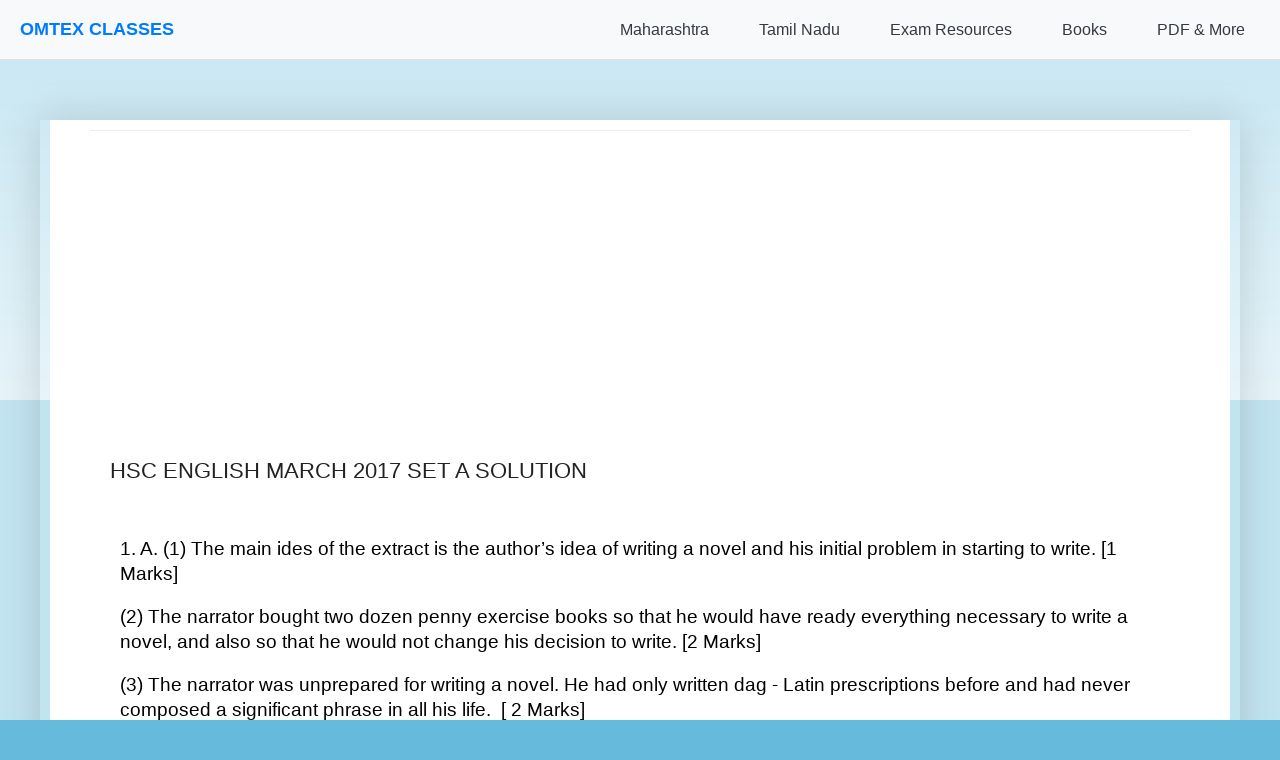

--- FILE ---
content_type: text/html; charset=UTF-8
request_url: https://www.omtexclasses.com/2017/10/hsc-english-march-2017-set-solution.html
body_size: 25737
content:
<!DOCTYPE html>
<html class='v2' dir='ltr' lang='en' xmlns='http://www.w3.org/1999/xhtml' xmlns:b='http://www.google.com/2005/gml/b' xmlns:data='http://www.google.com/2005/gml/data' xmlns:expr='http://www.google.com/2005/gml/expr'>
<head>
<link href='https://www.blogger.com/static/v1/widgets/335934321-css_bundle_v2.css' rel='stylesheet' type='text/css'/>
<!-- Google tag (gtag.js) -->
<script async='async' src='https://www.googletagmanager.com/gtag/js?id=G-LCXL9YGHHS'></script>
<script>
  window.dataLayer = window.dataLayer || [];
  function gtag(){dataLayer.push(arguments);}
  gtag('js', new Date());

  gtag('config', 'G-LCXL9YGHHS');
</script>
<!-- Google AdSense Core Library -->
<script async='async' crossorigin='anonymous' src='https://pagead2.googlesyndication.com/pagead/js/adsbygoogle.js?client=ca-pub-3535973141316488'></script>
<!-- Google Funding Choices (for consent management) -->
<!-- FIX: Removed hardcoded nonce -->
<script async='async' src='https://fundingchoicesmessages.google.com/i/pub-3535973141316488?ers=1'></script>
<script>
  (function() {
    function signalGooglefcPresent() {
      if (!window.frames['googlefcPresent']) {
        if (document.body) {
          const iframe = document.createElement('iframe');
          iframe.style = 'width: 0; height: 0; border: none; z-index: -1000; left: -1000px; top: -1000px;';
          iframe.style.display = 'none';
          iframe.name = 'googlefcPresent';
          document.body.appendChild(iframe);
        } else {
          setTimeout(signalGooglefcPresent, 0);
        }
      }
    }
    signalGooglefcPresent();
  })();
</script>
<!-- MathJax Script for rendering formulas -->
<script>
MathJax = {
  tex: {
    inlineMath: [['$', '$'], ['\\(', '\\)']],
    displayMath: [['$$', '$$'], ['\\[', '\\]']],
    processEscapes: true
  },
  svg: {
    fontCache: 'global'
  }
};
</script>
<!-- FIX: Updated to @3 for stability -->
<script async='async' id='MathJax-script' src='https://cdn.jsdelivr.net/npm/mathjax@3/es5/tex-svg.js' type='text/javascript'>
</script>
<meta content='width=device-width, initial-scale=1.0, minimum-scale=1.0, maximum-scale=1.0' name='viewport'/>
<meta content='text/html; charset=UTF-8' http-equiv='Content-Type'/>
<meta content='blogger' name='generator'/>
<link href='https://www.omtexclasses.com/favicon.ico' rel='icon' type='image/x-icon'/>
<link href='https://www.omtexclasses.com/2017/10/hsc-english-march-2017-set-solution.html' rel='canonical'/>
<link rel="alternate" type="application/atom+xml" title="OMTEX CLASSES - Atom" href="https://www.omtexclasses.com/feeds/posts/default" />
<link rel="alternate" type="application/rss+xml" title="OMTEX CLASSES - RSS" href="https://www.omtexclasses.com/feeds/posts/default?alt=rss" />
<link rel="service.post" type="application/atom+xml" title="OMTEX CLASSES - Atom" href="https://www.blogger.com/feeds/1642103494435206502/posts/default" />

<link rel="alternate" type="application/atom+xml" title="OMTEX CLASSES - Atom" href="https://www.omtexclasses.com/feeds/8355785808544055704/comments/default" />
<!--Can't find substitution for tag [blog.ieCssRetrofitLinks]-->
<link href='https://lh4.googleusercontent.com/Gds0qFX1viljwXDyXL-0KFI4742RZ-f5LeHMWPzDA38yYfs_a_pvYrfkPx8HP89x2zYghMjQ6J-SlJMLp9XGkDi6xNbVxDjM16mLG90MCors673EtbWvvAiBDyOmqkiNEFYD3rZC' rel='image_src'/>
<meta content='HSC ENGLISH MARCH 2017 SET A SOLUTION' name='description'/>
<meta content='https://www.omtexclasses.com/2017/10/hsc-english-march-2017-set-solution.html' property='og:url'/>
<meta content='HSC ENGLISH MARCH 2017 SET A SOLUTION' property='og:title'/>
<meta content='HSC ENGLISH MARCH 2017 SET A SOLUTION' property='og:description'/>
<meta content='https://lh4.googleusercontent.com/Gds0qFX1viljwXDyXL-0KFI4742RZ-f5LeHMWPzDA38yYfs_a_pvYrfkPx8HP89x2zYghMjQ6J-SlJMLp9XGkDi6xNbVxDjM16mLG90MCors673EtbWvvAiBDyOmqkiNEFYD3rZC=w1200-h630-p-k-no-nu' property='og:image'/>
<!-- JSON-LD Structured Data for Homepage (SEO Friendly) -->
<title>OMTEX CLASSES: HSC ENGLISH MARCH 2017 SET A SOLUTION</title>
<style id='page-skin-1' type='text/css'><!--
/*
-----------------------------------------------
Blogger Template Style
Name:     Simple
Designer: Blogger
URL:      www.blogger.com
----------------------------------------------- */
/* Variable definitions
====================
<Variable name="keycolor" description="Main Color" type="color" default="#66bbdd"/>
<Group description="Page Text" selector="body">
<Variable name="body.font" description="Font" type="font"
default="normal normal 12px Arial, Tahoma, Helvetica, FreeSans, sans-serif"/>
<Variable name="body.text.color" description="Text Color" type="color" default="#222222"/>
</Group>
<Group description="Backgrounds" selector=".body-fauxcolumns-outer">
<Variable name="body.background.color" description="Outer Background" type="color" default="#66bbdd"/>
<Variable name="content.background.color" description="Main Background" type="color" default="#ffffff"/>
<Variable name="header.background.color" description="Header Background" type="color" default="transparent"/>
</Group>
<Group description="Links" selector=".main-outer">
<Variable name="link.color" description="Link Color" type="color" default="#2288bb"/>
<Variable name="link.visited.color" description="Visited Color" type="color" default="#888888"/>
<Variable name="link.hover.color" description="Hover Color" type="color" default="#33aaff"/>
</Group>
<Group description="Blog Title" selector=".header h1">
<Variable name="header.font" description="Font" type="font"
default="normal normal 60px Arial, Tahoma, Helvetica, FreeSans, sans-serif"/>
<Variable name="header.text.color" description="Title Color" type="color" default="#3399bb" />
</Group>
<Group description="Blog Description" selector=".header .description">
<Variable name="description.text.color" description="Description Color" type="color"
default="#777777" />
</Group>
<Group description="Tabs Text" selector=".tabs-inner .widget li a">
<Variable name="tabs.font" description="Font" type="font"
default="normal normal 14px Arial, Tahoma, Helvetica, FreeSans, sans-serif"/>
<Variable name="tabs.text.color" description="Text Color" type="color" default="#999999"/>
<Variable name="tabs.selected.text.color" description="Selected Color" type="color" default="#000000"/>
</Group>
<Group description="Tabs Background" selector=".tabs-outer .PageList">
<Variable name="tabs.background.color" description="Background Color" type="color" default="#f5f5f5"/>
<Variable name="tabs.selected.background.color" description="Selected Color" type="color" default="#eeeeee"/>
</Group>
<Group description="Post Title" selector="h3.post-title, .comments h4">
<Variable name="post.title.font" description="Font" type="font"
default="normal normal 22px Arial, Tahoma, Helvetica, FreeSans, sans-serif"/>
</Group>
<Group description="Date Header" selector=".date-header">
<Variable name="date.header.color" description="Text Color" type="color"
default="#222222"/>
<Variable name="date.header.background.color" description="Background Color" type="color"
default="transparent"/>
<Variable name="date.header.font" description="Text Font" type="font"
default="normal bold 11px Arial, Tahoma, Helvetica, FreeSans, sans-serif"/>
<Variable name="date.header.padding" description="Date Header Padding" type="string" default="inherit"/>
<Variable name="date.header.letterspacing" description="Date Header Letter Spacing" type="string" default="inherit"/>
<Variable name="date.header.margin" description="Date Header Margin" type="string" default="inherit"/>
</Group>
<Group description="Post Footer" selector=".post-footer">
<Variable name="post.footer.text.color" description="Text Color" type="color" default="#666666"/>
<Variable name="post.footer.background.color" description="Background Color" type="color"
default="#f9f9f9"/>
<Variable name="post.footer.border.color" description="Shadow Color" type="color" default="#eeeeee"/>
</Group>
<Group description="Gadgets" selector="h2">
<Variable name="widget.title.font" description="Title Font" type="font"
default="normal bold 11px Arial, Tahoma, Helvetica, FreeSans, sans-serif"/>
<Variable name="widget.title.text.color" description="Title Color" type="color" default="#000000"/>
<Variable name="widget.alternate.text.color" description="Alternate Color" type="color" default="#999999"/>
</Group>
<Group description="Images" selector=".main-inner">
<Variable name="image.background.color" description="Background Color" type="color" default="#ffffff"/>
<Variable name="image.border.color" description="Border Color" type="color" default="#eeeeee"/>
<Variable name="image.text.color" description="Caption Text Color" type="color" default="#222222"/>
</Group>
<Group description="Accents" selector=".content-inner">
<Variable name="body.rule.color" description="Separator Line Color" type="color" default="#eeeeee"/>
<Variable name="tabs.border.color" description="Tabs Border Color" type="color" default="#eeeeee"/>
</Group>
<Variable name="body.background" description="Body Background" type="background"
color="#66bbdd" default="$(color) none repeat scroll top left"/>
<Variable name="body.background.override" description="Body Background Override" type="string" default=""/>
<Variable name="body.background.gradient.cap" description="Body Gradient Cap" type="url"
default="url(https://resources.blogblog.com/blogblog/data/1kt/simple/gradients_light.png)"/>
<Variable name="body.background.gradient.tile" description="Body Gradient Tile" type="url"
default="url(https://resources.blogblog.com/blogblog/data/1kt/simple/body_gradient_tile_light.png)"/>
<Variable name="content.background.color.selector" description="Content Background Color Selector" type="string" default=".content-inner"/>
<Variable name="content.padding" description="Content Padding" type="length" default="10px" min="0" max="100px"/>
<Variable name="content.padding.horizontal" description="Content Horizontal Padding" type="length" default="10px" min="0" max="100px"/>
<Variable name="content.shadow.spread" description="Content Shadow Spread" type="length" default="40px" min="0" max="100px"/>
<Variable name="content.shadow.spread.webkit" description="Content Shadow Spread (WebKit)" type="length" default="5px" min="0" max="100px"/>
<Variable name="content.shadow.spread.ie" description="Content Shadow Spread (IE)" type="length" default="10px" min="0" max="100px"/>
<Variable name="main.border.width" description="Main Border Width" type="length" default="0" min="0" max="10px"/>
<Variable name="header.background.gradient" description="Header Gradient" type="url" default="none"/>
<Variable name="header.shadow.offset.left" description="Header Shadow Offset Left" type="length" default="-1px" min="-50px" max="50px"/>
<Variable name="header.shadow.offset.top" description="Header Shadow Offset Top" type="length" default="-1px" min="-50px" max="50px"/>
<Variable name="header.shadow.spread" description="Header Shadow Spread" type="length" default="1px" min="0" max="100px"/>
<Variable name="header.padding" description="Header Padding" type="length" default="30px" min="0" max="100px"/>
<Variable name="header.border.size" description="Header Border Size" type="length" default="1px" min="0" max="10px"/>
<Variable name="header.bottom.border.size" description="Header Bottom Border Size" type="length" default="1px" min="0" max="10px"/>
<Variable name="header.border.horizontalsize" description="Header Horizontal Border Size" type="length" default="0" min="0" max="10px"/>
<Variable name="description.text.size" description="Description Text Size" type="string" default="140%"/>
<Variable name="tabs.margin.top" description="Tabs Margin Top" type="length" default="0" min="0" max="100px"/>
<Variable name="tabs.margin.side" description="Tabs Side Margin" type="length" default="30px" min="0" max="100px"/>
<Variable name="tabs.background.gradient" description="Tabs Background Gradient" type="url"
default="url(https://resources.blogblog.com/blogblog/data/1kt/simple/gradients_light.png)"/>
<Variable name="tabs.border.width" description="Tabs Border Width" type="length" default="1px" min="0" max="10px"/>
<Variable name="tabs.bevel.border.width" description="Tabs Bevel Border Width" type="length" default="1px" min="0" max="10px"/>
<Variable name="post.margin.bottom" description="Post Bottom Margin" type="length" default="25px" min="0" max="100px"/>
<Variable name="image.border.small.size" description="Image Border Small Size" type="length" default="2px" min="0" max="10px"/>
<Variable name="image.border.large.size" description="Image Border Large Size" type="length" default="5px" min="0" max="10px"/>
<Variable name="page.width.selector" description="Page Width Selector" type="string" default=".region-inner"/>
<Variable name="page.width" description="Page Width" type="string" default="auto"/>
<Variable name="main.section.margin" description="Main Section Margin" type="length" default="15px" min="0" max="100px"/>
<Variable name="main.padding" description="Main Padding" type="length" default="15px" min="0" max="100px"/>
<Variable name="main.padding.top" description="Main Padding Top" type="length" default="30px" min="0" max="100px"/>
<Variable name="main.padding.bottom" description="Main Padding Bottom" type="length" default="30px" min="0" max="100px"/>
<Variable name="paging.background"
color="#ffffff"
description="Background of blog paging area" type="background"
default="transparent none no-repeat scroll top center"/>
<Variable name="footer.bevel" description="Bevel border length of footer" type="length" default="0" min="0" max="10px"/>
<Variable name="mobile.background.overlay" description="Mobile Background Overlay" type="string"
default="transparent none repeat scroll top left"/>
<Variable name="mobile.background.size" description="Mobile Background Size" type="string" default="auto"/>
<Variable name="mobile.button.color" description="Mobile Button Color" type="color" default="#ffffff" />
<Variable name="startSide" description="Side where text starts in blog language" type="automatic" default="left"/>
<Variable name="endSide" description="Side where text ends in blog language" type="automatic" default="right"/>
*/
/* Content
----------------------------------------------- */
body {
font: normal normal 12px Arial, Tahoma, Helvetica, FreeSans, sans-serif;
color: #222222;
background: #66bbdd none repeat scroll top left;
padding: 0 40px 40px 40px;
/* Padding-top for fixed navigation will be handled by JavaScript in the HTML1 widget
or you can uncomment the line below if your nav height is consistently known
and you define --nav-height globally (e.g., in :root in this skin) */
/* padding-top: var(--nav-height, 60px); */
}
html body .region-inner {
min-width: 0;
max-width: 100%;
width: auto;
}
h2 {
font-size: 22px;
}
a:link {
text-decoration:none;
color: #2288bb;
}
a:visited {
text-decoration:none;
color: #888888;
}
a:hover {
text-decoration:underline;
color: #33aaff;
}
.body-fauxcolumn-outer .fauxcolumn-inner {
background: transparent url(https://resources.blogblog.com/blogblog/data/1kt/simple/body_gradient_tile_light.png) repeat scroll top left;
_background-image: none;
}
.body-fauxcolumn-outer .cap-top {
position: absolute;
z-index: 1;
height: 400px;
width: 100%;
}
.body-fauxcolumn-outer .cap-top .cap-left {
width: 100%;
background: transparent url(https://resources.blogblog.com/blogblog/data/1kt/simple/gradients_light.png) repeat-x scroll top left;
_background-image: none;
}
.content-outer {
-moz-box-shadow: 0 0 40px rgba(0, 0, 0, .15);
-webkit-box-shadow: 0 0 5px rgba(0, 0, 0, .15);
-goog-ms-box-shadow: 0 0 10px #333333;
box-shadow: 0 0 40px rgba(0, 0, 0, .15);
margin-bottom: 1px;
/* Control max-width of main content area here if needed */
/* max-width: 1100px; */ /* Example */
/* margin-left: auto; */   /* Example for centering */
/* margin-right: auto; */  /* Example for centering */
}
.content-inner {
padding: 10px 10px;
}
.content-inner {
background-color: #ffffff;
}
/* Header
----------------------------------------------- */
.header-outer {
background: transparent none repeat-x scroll 0 -400px;
_background-image: none;
}
.Header h1 {
font: normal normal 60px Arial, Tahoma, Helvetica, FreeSans, sans-serif;
color: #3399bb;
text-shadow: -1px -1px 1px rgba(0, 0, 0, .2);
}
.Header h1 a {
color: #3399bb;
}
.Header .description {
font-size: 140%;
color: #777777;
}
.header-inner .Header .titlewrapper {
padding: 22px 30px;
}
.header-inner .Header .descriptionwrapper {
padding: 0 30px;
}
/* Tabs
----------------------------------------------- */
.tabs-inner .section:first-child {
border-top: 1px solid #eeeeee;
}
.tabs-inner .section:first-child ul {
margin-top: -1px;
border-top: 1px solid #eeeeee;
border-left: 0 solid #eeeeee;
border-right: 0 solid #eeeeee;
}
.tabs-inner .widget ul {
background: #f5f5f5 url(https://resources.blogblog.com/blogblog/data/1kt/simple/gradients_light.png) repeat-x scroll 0 -800px;
_background-image: none;
border-bottom: 1px solid #eeeeee;
margin-top: 0;
margin-left: -30px;
margin-right: -30px;
}
.tabs-inner .widget li a {
display: inline-block;
padding: .6em 1em;
font: normal normal 14px Arial, Tahoma, Helvetica, FreeSans, sans-serif;
color: #999999;
border-left: 1px solid #ffffff;
border-right: 1px solid #eeeeee;
}
.tabs-inner .widget li:first-child a {
border-left: none;
}
.tabs-inner .widget li.selected a, .tabs-inner .widget li a:hover {
color: #000000;
background-color: #eeeeee;
text-decoration: none;
}
/* Columns
----------------------------------------------- */
.main-outer {
border-top: 0 solid #eeeeee;
}
.fauxcolumn-left-outer .fauxcolumn-inner {
border-right: 1px solid #eeeeee;
}
.fauxcolumn-right-outer .fauxcolumn-inner {
border-left: 1px solid #eeeeee;
}
/* Headings
----------------------------------------------- */
div.widget > h2,
div.widget h2.title {
margin: 0 0 1em 0;
font: normal bold 11px Arial, Tahoma, Helvetica, FreeSans, sans-serif;
color: #000000;
}
/* Widgets
----------------------------------------------- */
.widget .zippy {
color: #999999;
text-shadow: 2px 2px 1px rgba(0, 0, 0, .1);
}
.widget .popular-posts ul {
list-style: none;
}
/* Posts
----------------------------------------------- */
h2.date-header {
font: normal bold 11px Arial, Tahoma, Helvetica, FreeSans, sans-serif;
}
.date-header span {
background-color: transparent;
color: #222222;
padding: inherit;
letter-spacing: inherit;
margin: inherit;
}
.main-inner {
padding-top: 30px;
padding-bottom: 30px;
}
.main-inner .column-center-inner {
padding: 0 15px;
}
.main-inner .column-center-inner .section {
margin: 0 15px;
}
.post {
margin: 0 0 25px 0;
}
h3.post-title, .comments h4 {
font: normal normal 22px Arial, Tahoma, Helvetica, FreeSans, sans-serif;
margin: .75em 0 0;
}
.post-body {
font-size: 110%;
line-height: 1.4;
position: relative;
}
.post-body img, .post-body .tr-caption-container, .Profile img, .Image img,
.BlogList .item-thumbnail img {
padding: 2px;
background: #ffffff;
border: 1px solid #eeeeee;
-moz-box-shadow: 1px 1px 5px rgba(0, 0, 0, .1);
-webkit-box-shadow: 1px 1px 5px rgba(0, 0, 0, .1);
box-shadow: 1px 1px 5px rgba(0, 0, 0, .1);
}
.post-body img, .post-body .tr-caption-container {
padding: 5px;
}
.post-body .tr-caption-container {
color: #222222;
}
.post-body .tr-caption-container img {
padding: 0;
background: transparent;
border: none;
-moz-box-shadow: 0 0 0 rgba(0, 0, 0, .1);
-webkit-box-shadow: 0 0 0 rgba(0, 0, 0, .1);
box-shadow: 0 0 0 rgba(0, 0, 0, .1);
}
.post-header {
margin: 0 0 1.5em;
line-height: 1.6;
font-size: 90%;
}
.post-footer {
margin: 20px -2px 0;
padding: 5px 10px;
color: #666666;
background-color: #f9f9f9;
border-bottom: 1px solid #eeeeee;
line-height: 1.6;
font-size: 90%;
}
#comments .comment-author {
padding-top: 1.5em;
border-top: 1px solid #eeeeee;
background-position: 0 1.5em;
}
#comments .comment-author:first-child {
padding-top: 0;
border-top: none;
}
.avatar-image-container {
margin: .2em 0 0;
}
#comments .avatar-image-container img {
border: 1px solid #eeeeee;
}
/* Comments
----------------------------------------------- */
.comments .comments-content .icon.blog-author {
background-repeat: no-repeat;
background-image: url([data-uri]);
}
.comments .comments-content .loadmore a {
border-top: 1px solid #999999;
border-bottom: 1px solid #999999;
}
.comments .comment-thread.inline-thread {
background-color: #f9f9f9;
}
.comments .continue {
border-top: 2px solid #999999;
}
/* Accents
---------------------------------------------- */
.section-columns td.columns-cell {
border-left: 1px solid #eeeeee;
}
.blog-pager {
background: transparent none no-repeat scroll top center;
}
.blog-pager-older-link, .home-link,
.blog-pager-newer-link {
background-color: #ffffff;
padding: 5px;
}
.footer-outer {
border-top: 0 dashed #bbbbbb;
}
/* Mobile
----------------------------------------------- */
body.mobile  {
background-size: auto;
}
.mobile .body-fauxcolumn-outer {
background: transparent none repeat scroll top left;
}
.mobile .body-fauxcolumn-outer .cap-top {
background-size: 100% auto;
}
.mobile .content-outer {
-webkit-box-shadow: 0 0 3px rgba(0, 0, 0, .15);
box-shadow: 0 0 3px rgba(0, 0, 0, .15);
}
.mobile .tabs-inner .widget ul {
margin-left: 0;
margin-right: 0;
}
.mobile .post {
margin: 0;
}
.mobile .main-inner .column-center-inner .section {
margin: 0;
}
.mobile .date-header span {
padding: 0.1em 10px;
margin: 0 -10px;
}
.mobile h3.post-title {
margin: 0;
}
.mobile .blog-pager {
background: transparent none no-repeat scroll top center;
}
.mobile .footer-outer {
border-top: none;
}
.mobile .main-inner, .mobile .footer-inner {
background-color: #ffffff;
}
.mobile-index-contents {
color: #222222;
}
.mobile-link-button {
background-color: #2288bb;
}
.mobile-link-button a:link, .mobile-link-button a:visited {
color: #ffffff;
}
.mobile .tabs-inner .section:first-child {
border-top: none;
}
.mobile .tabs-inner .PageList .widget-content {
background-color: #eeeeee;
color: #000000;
border-top: 1px solid #eeeeee;
border-bottom: 1px solid #eeeeee;
}
.mobile .tabs-inner .PageList .widget-content .pagelist-arrow {
border-left: 1px solid #eeeeee;
}

--></style>
<style id='template-skin-1' type='text/css'><!--
body {
min-width: 1000px;
}
.content-outer, .content-fauxcolumn-outer, .region-inner {
min-width: 1000px;
max-width: 1000px; /* This sets the max width of your content area for desktop */
_width: 1000px;
margin-left: auto; /* Centers the content block */
margin-right: auto; /* Centers the content block */
}
.main-inner .columns {
padding-left: 0px;
padding-right: 0px;
}
.main-inner .fauxcolumn-center-outer {
left: 0px;
right: 0px;
/* IE6 does not respect left and right together */
_width: expression(this.parentNode.offsetWidth -
parseInt("0px") -
parseInt("0px") + 'px');
}
.main-inner .fauxcolumn-left-outer {
width: 0px;
}
.main-inner .fauxcolumn-right-outer {
width: 0px;
}
.main-inner .column-left-outer {
width: 0px;
right: 100%;
margin-left: -0px;
}
.main-inner .column-right-outer {
width: 0px;
margin-right: -0px;
}
#layout {
min-width: 0;
}
#layout .content-outer {
min-width: 0;
width: 800px; /* This is for the layout preview in Blogger, not the live site */
}
#layout .region-inner {
min-width: 0;
width: auto;
}
body#layout div.add_widget {
padding: 8px;
}
body#layout div.add_widget a {
margin-left: 32px;
}
--></style>
<style type='text/css'>
    /*<![CDATA[*/

    /* --- General Mobile-Friendly Styles for Blogger Theme & Content --- */
    /* Consider integrating these into <b:skin> for better organization if possible */

    /* 0. Ensure basic responsive setup */
    html {
        box-sizing: border-box;
    }
    *, *:before, *:after {
        box-sizing: inherit;
    }
    body {
        width: 100%;
        max-width: 100%;
        /* overflow-x: hidden; */ /* Ideally, find and fix the cause of horizontal scroll instead of just hiding it */
        margin: 0;
        /* padding: 0; */ /* Be careful with global padding reset; theme might rely on default body padding */
        -webkit-text-size-adjust: 100%; /* Prevent font scaling on iOS */
    }

    /* 1. Target common Blogger main content and post body containers */
    .main-outer,
    .content-outer, /* This is already handled by b:template-skin for max-width on desktop */
    .post-outer,
    .post-body,
    .entry-content {
        /* width: auto !important; */ /* Let the container define the width */
        max-width: 100% !important; /* Ensure content within containers doesn't overflow */
        /* margin-left: auto !important; */ /* Handled by .content-outer in b:template-skin */
        /* margin-right: auto !important; */ /* Handled by .content-outer in b:template-skin */
        padding-left: 10px;
        padding-right: 10px;
        word-wrap: break-word;
        overflow-wrap: break-word;
    }

    /* 2. Make all images responsive within their containers */
    img,
    .post-body img,
    .entry-content img {
        max-width: 100%;
        height: auto;
        display: block;
        margin-left: auto;
        margin-right: auto;
    }

    /* 3. Handle tables to prevent them from breaking the layout */
    table,
    .post-body table,
    .entry-content table {
        width: 100% !important; /* This can be aggressive; consider 'max-width: 100%; display: block; overflow-x: auto;' */
        max-width: 100% !important;
        display: block;
        overflow-x: auto;
        -webkit-overflow-scrolling: touch;
        border-collapse: collapse;
        margin-bottom: 1em;
    }
    .post-body table td,
    .post-body table th,
    .entry-content table td,
    .entry-content table th {
        padding: 5px;
        word-break: break-word; /* Better than break-all for readability */
    }

    /* 4. Make MathJax containers scrollable */
    mjx-container[jax="CHTML"] {
        display: inline-block; /* Or block if it's display math */
        max-width: 100%;
        overflow-x: auto;
        overflow-y: hidden;
        -webkit-overflow-scrolling: touch;
        vertical-align: middle; /* Adjust as needed */
        box-sizing: border-box;
    }
    mjx-container[display="true"] { /* For display math */
        display: block;
    }
    mjx-assistive-mml { /* This is for screen readers, ensure it doesn't break layout */
        width: auto !important;
        max-width: 100%;
    }

    /* 5. Handle preformatted text */
    pre,
    .post-body pre,
    .entry-content pre {
        white-space: pre-wrap;       /* Allows lines to wrap */
        word-wrap: break-word;       /* Breaks long words if necessary */
        overflow-x: auto;            /* Add scrollbar if content is too wide */
        max-width: 100%;
    }

    /* 6. General responsive considerations for iframes/videos */
    iframe,
    .post-body iframe,
    .entry-content iframe,
    video,
    .post-body video,
    .entry-content video {
        max-width: 100%;
        height: auto; /* Maintain aspect ratio */
        display: block;
        margin-left: auto;
        margin-right: auto;
    }

    /* 7. Media Query for font size adjustments and other tweaks on small screens */
    @media (max-width: 767px) {
        .post-body,
        .entry-content {
            font-size: 15px; /* Adjust as per your preference */
            padding-left: 5px; /* Smaller padding on mobile */
            padding-right: 5px;
        }

        h1, .post-body h1, .entry-content h1 { font-size: 1.8em; }
        h2, .post-body h2, .entry-content h2 { font-size: 1.5em; }
        h3, .post-body h3, .entry-content h3 { font-size: 1.3em; }
    }
    @media (max-width: 480px) {
        .post-body,
        .entry-content {
            font-size: 14px; /* Slightly smaller for very small screens */
        }
         h1, .post-body h1, .entry-content h1 { font-size: 1.6em; }
        h2, .post-body h2, .entry-content h2 { font-size: 1.3em; }
        h3, .post-body h3, .entry-content h3 { font-size: 1.1em; }
    }

    /*]]>*/
    </style>
<link crossorigin='anonymous' href='https://cdnjs.cloudflare.com/ajax/libs/font-awesome/6.0.0-beta3/css/all.min.css' integrity='sha512-Fo3rlrZj/k7ujTnHg4CGR2D7kSs0v4LLanw2qksYuRlEzO+tcaEPQogQ0KaoGN26/zrn20ImR1DfuLWnOo7aBA==' referrerpolicy='no-referrer' rel='stylesheet'/>
<link href='https://www.blogger.com/dyn-css/authorization.css?targetBlogID=1642103494435206502&amp;zx=cec649f6-7987-4248-9f46-86173a930d58' media='none' onload='if(media!=&#39;all&#39;)media=&#39;all&#39;' rel='stylesheet'/><noscript><link href='https://www.blogger.com/dyn-css/authorization.css?targetBlogID=1642103494435206502&amp;zx=cec649f6-7987-4248-9f46-86173a930d58' rel='stylesheet'/></noscript>
<meta name='google-adsense-platform-account' content='ca-host-pub-1556223355139109'/>
<meta name='google-adsense-platform-domain' content='blogspot.com'/>

<!-- data-ad-client=ca-pub-3535973141316488 -->

<link rel="stylesheet" href="https://fonts.googleapis.com/css2?display=swap&family=Roboto&family=Source+Code+Pro&family=Open+Sans&family=Noto+Sans+Tamil&family=Dancing+Script&family=Roboto+Mono&family=Cambria+Math"></head>
<body class='loading'>
<div class='navbar section' id='navbar' name='Navbar'><div class='widget HTML' data-version='1' id='HTML1'>
<div class='widget-content'>
<style>
        /* Basic Reset & Scoped Styles for Navigation */
        :root {
            --primary-color: #007bff;
            --primary-hover-color: #0056b3;
            --secondary-color: #6c757d;
            --light-color: #f8f9fa;
            --dark-color: #343a40;
            --border-color: #e0e0e0;
            --dropdown-bg: #fff;
            --text-color-nav: #333; /* Renamed to avoid conflict */
            --link-color-nav: var(--primary-color); /* Renamed */
            --nav-height: 60px; /* Adjust as needed */
            --font-family-nav: -apple-system, BlinkMacSystemFont, "Segoe UI", Roboto, "Helvetica Neue", Arial, sans-serif; /* Renamed */
        }

        #mainNav *, #mainNav *::before, #mainNav *::after {
            box-sizing: border-box;
             /* margin: 0; */ /* Avoid overly aggressive resets here if theme handles it */
             /* padding: 0; */
        }

        /* Main Navigation Styles */
        #mainNav {
            background-color: var(--light-color);
            border-bottom: 1px solid var(--border-color);
            padding: 0 20px;
            height: var(--nav-height);
            display: flex;
            justify-content: space-between;
            align-items: center;
            position: fixed;
            top: 0;
            left: 0;
            width: 100%;
            z-index: 1030; /* Ensure it's above most other content */
            font-family: var(--font-family-nav);
        }

        #mainNav .nav-brand a {
            font-size: 1.5em;
            font-weight: bold;
            color: var(--primary-color);
            text-decoration: none;
            transition: color 0.3s ease;
        }

        #mainNav .nav-brand a:hover {
            color: var(--primary-hover-color);
        }

        #mainNav .nav-links {
            list-style: none;
            display: flex;
            align-items: center;
            margin: 0; 
            padding: 0; 
        }

        #mainNav .nav-links > li {
            position: relative;
            margin-left: 20px;
        }

        #mainNav .nav-links > li > a,
        #mainNav .nav-links > li > button.dropdown-toggle {
            display: block;
            padding: 10px 15px;
            text-decoration: none;
            color: var(--dark-color);
            font-weight: 500;
            background: none;
            border: none;
            cursor: pointer;
            font-family: inherit;
            font-size: 1rem;
            transition: color 0.3s ease, background-color 0.3s ease;
            text-align: left;
            line-height: normal; /* Override potential inheritance */
        }

        #mainNav .nav-links > li > a:hover,
        #mainNav .nav-links > li > button.dropdown-toggle:hover {
            color: var(--primary-color);
        }

        #mainNav .dropdown-menu {
            list-style: none;
            position: absolute;
            top: calc(100% + 5px);
            left: 0;
            background-color: var(--dropdown-bg);
            border: 1px solid var(--border-color);
            border-radius: 4px;
            box-shadow: 0 4px 12px rgba(0,0,0,0.1);
            min-width: 220px;
            z-index: 1031;
            opacity: 0;
            visibility: hidden;
            transform: translateY(10px);
            transition: opacity 0.2s ease, visibility 0.2s ease, transform 0.2s ease;
            margin: 0; 
            padding: 0; 
        }

        #mainNav .nav-links > li:hover .dropdown-menu,
        #mainNav .nav-links > li > button.dropdown-toggle[aria-expanded="true"] + .dropdown-menu {
            opacity: 1;
            visibility: visible;
            transform: translateY(0);
        }

        #mainNav .dropdown-menu li a {
            display: block;
            padding: 10px 15px;
            text-decoration: none;
            color: var(--dark-color);
            white-space: nowrap;
            transition: background-color 0.2s ease, color 0.2s ease;
        }

        #mainNav .dropdown-menu li a:hover {
            background-color: var(--primary-color);
            color: white;
        }

        #mainNav .dropdown-menu .dropdown-header {
            padding: 10px 15px;
            font-weight: bold;
            color: var(--secondary-color);
            font-size: 0.9em;
            border-bottom: 1px solid var(--border-color);
            margin-bottom: 5px;
        }
        #mainNav .dropdown-menu .dropdown-header:first-child {
            margin-top: 5px;
        }

        #mainNav .menu-toggle {
            display: none;
            background: none;
            border: none;
            font-size: 1.8em;
            color: var(--dark-color);
            cursor: pointer;
            padding: 10px;
        }

        @media (max-width: 992px) {
            #mainNav .menu-toggle {
                display: block;
            }

            #mainNav .nav-links {
                display: none;
                flex-direction: column;
                position: absolute;
                top: var(--nav-height);
                left: 0;
                width: 100%;
                background-color: var(--light-color);
                border-top: 1px solid var(--border-color);
                box-shadow: 0 4px 12px rgba(0,0,0,0.05);
                max-height: calc(100vh - var(--nav-height) - 20px); /* Small buffer */
                overflow-y: auto;
            }

            #mainNav .nav-links.active {
                display: flex;
            }

            #mainNav .nav-links > li {
                width: 100%;
                margin-left: 0;
                border-bottom: 1px solid var(--border-color);
            }
            #mainNav .nav-links > li:last-child {
                border-bottom: none;
            }

            #mainNav .nav-links > li > a,
            #mainNav .nav-links > li > button.dropdown-toggle {
                padding: 15px 20px;
                width: 100%;
                text-align: left;
            }

            #mainNav .dropdown-menu {
                position: static; /* Crucial for mobile */
                width: 100%;
                border: none;
                box-shadow: none;
                border-top: 1px dashed var(--border-color);
                border-radius: 0;
                opacity: 1; /* Always visible when parent is expanded */
                visibility: visible;
                transform: none;
                display: none; /* Controlled by JS/aria-expanded */
                background-color: #f0f0f0; 
            }

            #mainNav .nav-links > li > button.dropdown-toggle[aria-expanded="true"] + .dropdown-menu {
                display: block;
            }

            #mainNav .dropdown-menu li a {
                padding: 12px 30px; 
            }
        }
    </style>

    <nav id="mainNav" aria-label="Main Navigation">
        <div class="nav-brand">
            <a href="/">OMTEX CLASSES</a>
        </div>

        <button class="menu-toggle" aria-label="Toggle navigation menu" aria-expanded="false" aria-controls="main-nav-links">
            &#9776; <!-- Hamburger Icon -->
        </button>

        <ul class="nav-links" id="main-nav-links">
 <li>
                <button class="dropdown-toggle" aria-expanded="false" aria-haspopup="true">
 Maharashtra
                </button>
                <ul class="dropdown-menu" aria-label="Maharashtra">
                    <li><a href="https://www.omtexclasses.com/p/hsc-maharashtra.html">XII (12) HSC</a></li>
                    <li><a href="https://www.omtexclasses.com/p/11th-fyjc-maharashtra.html">XI (11) FYJC</a></li>
                    <li><a href="https://www.omtexclasses.com/p/ssc-maharashtra.html">X (10) SSC</a></li>
                    <li><a href="https://www.omtexclasses.com/p/9th-maharashtra.html">9th (Maharashtra)</a></li>
                    <li><a href="https://www.omtexclasses.com/2021/01/english-5th-standard-maharashtra-state.html">5th (Maharashtra)</a></li>
                    <li><a href="https://www.omtexclasses.com/2021/01/class-6th-board-question-papers-maharashtra-with-complete-solution.html">6th (Maharashtra)</a></li>
                    <li><a href="https://www.omtexclasses.com/2021/01/class-7-board-question-papers.html">7th (Maharashtra)</a></li>
                    <li><a href="https://www.omtexclasses.com/2020/12/8th-standard-maharashtra-board-syllabus.html">8th (Maharashtra)</a></li>
                </ul>
            </li>
  <li>
                <button class="dropdown-toggle" aria-expanded="false" aria-haspopup="true">
                    Tamil Nadu
                </button>
                <ul class="dropdown-menu" aria-label="Tamil Nadu">
<li><a href="https://www.omtexclasses.com/p/12th-tamil-nadu.html">12th Std.</a></li>
<li><a href="https://www.omtexclasses.com/p/11th-standard-book-back-solution.html">11th Std.</a></li>
<li><a href="https://www.omtexclasses.com/p/10th-tamil-nadu.html">10th Std</a></li>
<li><a href="https://www.omtexclasses.com/p/9th-tamil-nadu.html">9th Std.</a></li>
<li><a href="https://www.omtexclasses.com/p/8th-standard-latest-syllabus-solutions.html">8th Std.</a></li>
<li><a href="https://www.omtexclasses.com/p/7th-standard-latest-syllabus-solutions.html">7th Std.</a></li>
<li><a href="https://www.omtexclasses.com/p/6th-standard-latest-syllabus-solutions.html">6th Std.</a></li>
<li><a href="https://www.omtexclasses.com/p/3rd-standard-latest-syllabus-solutions.html">3rd Std.</a></li>
<li><a href="https://www.omtexclasses.com/p/2nd-standard-latest-syllabus-solutions.html">2nd Std.</a></li>
<li><a href="https://www.omtexclasses.com/p/1st-standard-latest-syllabus-solutions.html">1st Std.</a></li>
<li><a href="https://www.omtexclasses.com/2025/06/tnpsc-all-general-question-and-answer.html">TNPSC</a></li>
<li><a href="https://www.kalakadu.com/">Cinema</a></li>
                </ul>
            </li>
                      <li>
                <button class="dropdown-toggle" aria-expanded="false" aria-haspopup="true">

                    Exam Resources
                </button>
                <ul class="dropdown-menu" aria-label="Exam Resources">
 <li><a href="https://www.omtexclasses.com/p/english-grammar.html">Grammar Topics</a></li>                   
 <li><a href="https://www.omtexclasses.com/p/essay.html">Essays</a></li>
                    <li><a href="https://www.omtexclasses.com/p/dialoguebetween-conversation-between.html">Dialogues</a></li>
                    <li><a href="https://www.omtexclasses.com/p/expansion-of-idea-say-no-to-plastic.html">Expansion of Ideas</a></li>
                    <li><a href="https://www.omtexclasses.com/p/speech-writing.html">Speech Writing</a></li>
                    <li><a href="https://www.omtexclasses.com/p/letters.html">Letters</a></li>
                    <li><a href="https://www.omtexclasses.com/p/english-grammar.html">Grammar Topics</a></li>
                    <li><a href="https://www.omtexclasses.com/2019/09/school-section-grammar-and-writing.html">Writing Skills</a></li>
                    <li><a href="https://www.omtexclasses.com/2014/02/information-transfer-one.html">Info-Transfer</a></li>
                    <li><a href="https://www.omtexclasses.com/p/fact-file-and-tourist-leaflet-prepare.html">Leaflet Writing</a></li>
                    <li><a href="https://www.omtexclasses.com/p/report-writings.html">Report Writing</a></li>
                    <li><a href="https://www.omtexclasses.com/p/appeal.html">Appeal Writing</a></li>
                    <li><a href="https://www.omtexclasses.com/p/interview-questions-prepare-set-of-ten.html">Interview Writing</a></li>
                    <li><a href="https://www.omtexclasses.com/2014/03/view-and-counterview.html">View & Counterview</a></li>
                    <li><a href="https://www.omtexclasses.com/2021/10/data-input-sheet-free-download.html">Data Input Sheet</a></li>
                </ul>
            </li>
 <li>
                <button class="dropdown-toggle" aria-expanded="false" aria-haspopup="true">
            Books
                </button>
                <ul class="dropdown-menu" aria-label="Book">
<li><a href="https://www.omtexclasses.com/p/books-by-amin-buhari.html">Books by Amin</a></li>
                    </ul>
            </li>
            <li>
                <button class="dropdown-toggle" aria-expanded="false" aria-haspopup="true">
             PDF & More
                </button>
                <ul class="dropdown-menu" aria-label="More">
<li><a href="https://www.omtexclasses.com/p/printable-pdf-worksheets-for-kids.html">Download PDF</a></li>
<li><a href="https://www.omtexclasses.com/p/evs-projects-for-school-and-college.html">EVS Projects</a></li>
    <li><a href="https://www.omtexclasses.com/2021/09/other-boards-and-questions-papers-of.html">Other Boards</a></li>
                    <li><a href="https://www.omtexclasses.com/2021/09/omtex-classes-latest-news.html">Latest News</a></li>
                    <li><a href="https://www.omtexclasses.com/p/privacy-policy-of-blog.html">Privacy Policy</a></li>
                    <li><a href="https://www.omtexclasses.com/p/disclaimer.html">Disclaimer</a></li>
                    <li><a href="https://www.omtexclasses.com/p/contact-us.html">Contact Us</a></li>
                </ul>
            </li>
        </ul>
    </nav>

    <script>
    document.addEventListener('DOMContentLoaded', function () {
        const menuToggle = document.querySelector('#mainNav .menu-toggle');
        const navLinksList = document.querySelector('#mainNav .nav-links');
        const dropdownToggles = document.querySelectorAll('#mainNav .nav-links .dropdown-toggle');
        const mainNav = document.getElementById('mainNav');

        // Adjust body padding if navbar is fixed
        if (mainNav && getComputedStyle(mainNav).position === 'fixed') {
            const navHeight = mainNav.offsetHeight;
            document.body.style.paddingTop = navHeight + 'px';
        }

        if (menuToggle && navLinksList) {
            menuToggle.addEventListener('click', function () {
                navLinksList.classList.toggle('active');
                const isExpanded = navLinksList.classList.contains('active');
                this.setAttribute('aria-expanded', isExpanded);
                this.innerHTML = isExpanded ? '&#10005;' : '&#9776;'; // Toggle icon

                // If mobile menu is closed, also ensure all dropdowns are reset
                if (!isExpanded) {
                    dropdownToggles.forEach(toggle => {
                        toggle.setAttribute('aria-expanded', 'false');
                    });
                }
            });
        }

        // FIX: Moved document listener outside the loop to prevent stacking listeners
        document.addEventListener('click', function(docEvent) {
             if (window.innerWidth > 992) { 
                dropdownToggles.forEach(toggle => {
                    const dropdownMenu = toggle.nextElementSibling;
                    const isClickInsideToggle = toggle.contains(docEvent.target);
                    const isClickInsideMenu = dropdownMenu && dropdownMenu.contains(docEvent.target);
                    
                    if (!isClickInsideToggle && !isClickInsideMenu && toggle.getAttribute('aria-expanded') === 'true') {
                        toggle.setAttribute('aria-expanded', 'false');
                    }
                });
            }
        });

        dropdownToggles.forEach(toggle => {
            toggle.addEventListener('click', function (event) {
                event.stopPropagation();
                const isCurrentlyExpanded = this.getAttribute('aria-expanded') === 'true';
                
                // If in mobile view (navLinksList is 'active'), close other open dropdowns
                if (window.innerWidth <= 992 && navLinksList.classList.contains('active')) {
                    dropdownToggles.forEach(otherToggle => {
                        if (otherToggle !== this) {
                            otherToggle.setAttribute('aria-expanded', 'false');
                        }
                    });
                }
                this.setAttribute('aria-expanded', !isCurrentlyExpanded);
            });
        });

        if (navLinksList) {
            navLinksList.addEventListener('keydown', function(e) {
                const activeElement = document.activeElement;
                if (!activeElement) return;

                const currentLi = activeElement.closest('li');
                if (!currentLi) return;

                const isDropdownToggle = activeElement.classList.contains('dropdown-toggle');
                const dropdownMenu = currentLi.querySelector('.dropdown-menu');
                const isExpanded = isDropdownToggle && activeElement.getAttribute('aria-expanded') === 'true';

                if (e.key === 'Enter' || e.key === ' ') {
                    if (isDropdownToggle) {
                        e.preventDefault();
                        activeElement.click(); // Triggers the click listener
                    } else if (activeElement.tagName === 'A' && activeElement.getAttribute('href')) {
                        // Allow default action for links
                    }
                } else if (e.key === 'Escape') {
                    if (isExpanded) {
                        activeElement.click(); // Close the current dropdown
                        activeElement.focus();   // Return focus to the toggle
                    } else if (dropdownMenu && dropdownMenu.contains(activeElement)) {
                        // Focus is inside an open dropdown item
                        const parentToggle = currentLi.querySelector('.dropdown-toggle');
                        if (parentToggle) {
                           parentToggle.click(); // Close its dropdown
                           parentToggle.focus(); // Focus back to parent toggle
                        }
                    } else if (navLinksList.classList.contains('active') && window.innerWidth <= 992) {
                        // If mobile menu is open, Esc closes it
                        menuToggle.click();
                        menuToggle.focus();
                    }
                } else if ((e.key === 'ArrowDown' || e.key === 'ArrowUp') && isExpanded && dropdownMenu) {
                    e.preventDefault();
                    const items = Array.from(dropdownMenu.querySelectorAll('a'));
                    if (items.length === 0) return;
                    // let currentIndex = items.indexOf(document.activeElement); 

                    if (e.key === 'ArrowDown') {
                        items[0].focus(); // Focus first item on ArrowDown from toggle
                    }
                } else if ((e.key === 'ArrowDown' || e.key === 'ArrowUp') && dropdownMenu && dropdownMenu.contains(activeElement)) {
                     e.preventDefault();
                     const items = Array.from(dropdownMenu.querySelectorAll('a'));
                     if (items.length === 0) return;
                     let currentIndex = items.indexOf(activeElement);

                     if (e.key === 'ArrowDown') {
                        currentIndex = (currentIndex + 1) % items.length;
                     } else if (e.key === 'ArrowUp') {
                        currentIndex = (currentIndex - 1 + items.length) % items.length;
                     }
                     items[currentIndex].focus();
                }
            });
        }
        
        // Close mobile menu when a link inside it is clicked (if it navigates)
        const allNavLinks = document.querySelectorAll('#mainNav .nav-links a[href]');
        allNavLinks.forEach(link => {
            link.addEventListener('click', function() {
                if (window.innerWidth <= 992 && navLinksList.classList.contains('active')) {
                    // Check if it's a link that actually navigates away or to an anchor
                    if (this.getAttribute('href') && this.getAttribute('href') !== '#') {
                         menuToggle.click(); // Simulate click to close and reset icon
                    }
                }
            });
        });
    });
    </script>
</div>
<div class='clear'></div>
</div></div>
<div class='body-fauxcolumns'>
<div class='fauxcolumn-outer body-fauxcolumn-outer'>
<div class='cap-top'>
<div class='cap-left'></div>
<div class='cap-right'></div>
</div>
<div class='fauxborder-left'>
<div class='fauxborder-right'></div>
<div class='fauxcolumn-inner'>
</div>
</div>
<div class='cap-bottom'>
<div class='cap-left'></div>
<div class='cap-right'></div>
</div>
</div>
</div>
<div class='content'>
<div class='content-fauxcolumns'>
<div class='fauxcolumn-outer content-fauxcolumn-outer'>
<div class='cap-top'>
<div class='cap-left'></div>
<div class='cap-right'></div>
</div>
<div class='fauxborder-left'>
<div class='fauxborder-right'></div>
<div class='fauxcolumn-inner'>
</div>
</div>
<div class='cap-bottom'>
<div class='cap-left'></div>
<div class='cap-right'></div>
</div>
</div>
</div>
<div class='content-outer'>
<div class='content-cap-top cap-top'>
<div class='cap-left'></div>
<div class='cap-right'></div>
</div>
<div class='fauxborder-left content-fauxborder-left'>
<div class='fauxborder-right content-fauxborder-right'></div>
<div class='content-inner'>
<header>
<div class='header-outer'>
<div class='header-cap-top cap-top'>
<div class='cap-left'></div>
<div class='cap-right'></div>
</div>
<div class='fauxborder-left header-fauxborder-left'>
<div class='fauxborder-right header-fauxborder-right'></div>
<div class='region-inner header-inner'>
<div class='header no-items section' id='header' name='Header'></div>
</div>
</div>
<div class='header-cap-bottom cap-bottom'>
<div class='cap-left'></div>
<div class='cap-right'></div>
</div>
</div>
</header>
<div class='tabs-outer'>
<div class='tabs-cap-top cap-top'>
<div class='cap-left'></div>
<div class='cap-right'></div>
</div>
<div class='fauxborder-left tabs-fauxborder-left'>
<div class='fauxborder-right tabs-fauxborder-right'></div>
<div class='region-inner tabs-inner'>
<div class='tabs section' id='crosscol' name='Cross-Column'><div class='widget HTML' data-version='1' id='HTML3'>
<h2 class='title'>OMTEX AD 2</h2>
<div class='widget-content'>
<!-- OMTEX AD -->
<ins class="adsbygoogle"
     style="display:block"
     data-ad-client="ca-pub-3535973141316488"
     data-ad-slot="9509941279"
     data-ad-format="auto"
     data-full-width-responsive="true"></ins>
<script>
     (adsbygoogle = window.adsbygoogle || []).push({});
</script>
</div>
<div class='clear'></div>
</div></div>
<div class='tabs no-items section' id='crosscol-overflow' name='Cross-Column 2'></div>
</div>
</div>
<div class='tabs-cap-bottom cap-bottom'>
<div class='cap-left'></div>
<div class='cap-right'></div>
</div>
</div>
<div class='main-outer'>
<div class='main-cap-top cap-top'>
<div class='cap-left'></div>
<div class='cap-right'></div>
</div>
<div class='fauxborder-left main-fauxborder-left'>
<div class='fauxborder-right main-fauxborder-right'></div>
<div class='region-inner main-inner'>
<div class='columns fauxcolumns'>
<div class='fauxcolumn-outer fauxcolumn-center-outer'>
<div class='cap-top'>
<div class='cap-left'></div>
<div class='cap-right'></div>
</div>
<div class='fauxborder-left'>
<div class='fauxborder-right'></div>
<div class='fauxcolumn-inner'>
</div>
</div>
<div class='cap-bottom'>
<div class='cap-left'></div>
<div class='cap-right'></div>
</div>
</div>
<div class='fauxcolumn-outer fauxcolumn-left-outer'>
<div class='cap-top'>
<div class='cap-left'></div>
<div class='cap-right'></div>
</div>
<div class='fauxborder-left'>
<div class='fauxborder-right'></div>
<div class='fauxcolumn-inner'>
</div>
</div>
<div class='cap-bottom'>
<div class='cap-left'></div>
<div class='cap-right'></div>
</div>
</div>
<div class='fauxcolumn-outer fauxcolumn-right-outer'>
<div class='cap-top'>
<div class='cap-left'></div>
<div class='cap-right'></div>
</div>
<div class='fauxborder-left'>
<div class='fauxborder-right'></div>
<div class='fauxcolumn-inner'>
</div>
</div>
<div class='cap-bottom'>
<div class='cap-left'></div>
<div class='cap-right'></div>
</div>
</div>
<!-- corrects IE6 width calculation -->
<div class='columns-inner'>
<div class='column-center-outer'>
<div class='column-center-inner'>
<div class='main section' id='main' name='Main'><div class='widget Blog' data-version='1' id='Blog1'>
<div class='blog-posts hfeed'>

          <div class="date-outer">
        

          <div class="date-posts">
        
<div class='post-outer'>
<div class='post hentry uncustomized-post-template' itemprop='blogPost' itemscope='itemscope' itemtype='https://schema.org/BlogPosting'>
<meta content='https://lh4.googleusercontent.com/Gds0qFX1viljwXDyXL-0KFI4742RZ-f5LeHMWPzDA38yYfs_a_pvYrfkPx8HP89x2zYghMjQ6J-SlJMLp9XGkDi6xNbVxDjM16mLG90MCors673EtbWvvAiBDyOmqkiNEFYD3rZC' itemprop='image_url'/>
<meta content='1642103494435206502' itemprop='blogId'/>
<meta content='8355785808544055704' itemprop='postId'/>
<a name='8355785808544055704'></a>
<h3 class='post-title entry-title' itemprop='name'>
HSC ENGLISH MARCH 2017 SET A SOLUTION
</h3>
<div class='post-header'>
<div class='post-header-line-1'></div>
</div>
<div class='post-body entry-content' id='post-body-8355785808544055704' itemprop='articleBody'>
<div dir="ltr" style="text-align: left;" trbidi="on">
<div dir="ltr" style="line-height: 1.38; margin-bottom: 0pt; margin-top: 0pt;">
<br /></div>
<b id="docs-internal-guid-0b92b746-5719-9b6e-e64e-860d8ed0f55e" style="font-weight: normal;"><br /></b>
<div dir="ltr" style="line-height: 1.38; margin-bottom: 0pt; margin-top: 0pt;">
<span style="background-color: transparent; color: black; font-family: Arial; font-size: 13.999999999999998pt; font-style: normal; font-variant: normal; font-weight: 400; text-decoration: none; vertical-align: baseline; white-space: pre-wrap;">1. A. (1) The main ides of the extract is the author&#8217;s idea of writing a novel and his initial problem in starting to write. [1 Marks]</span></div>
<b style="font-weight: normal;"><br /></b>
<div dir="ltr" style="line-height: 1.38; margin-bottom: 0pt; margin-top: 0pt;">
<span style="background-color: transparent; color: black; font-family: Arial; font-size: 13.999999999999998pt; font-style: normal; font-variant: normal; font-weight: 400; text-decoration: none; vertical-align: baseline; white-space: pre-wrap;">(2) The narrator bought two dozen penny exercise books so that he would have ready everything necessary to write a novel, and also so that he would not change his decision to write. [2 Marks]</span></div>
<b style="font-weight: normal;"><br /></b>
<div dir="ltr" style="line-height: 1.38; margin-bottom: 0pt; margin-top: 0pt;">
<span style="background-color: transparent; color: black; font-family: Arial; font-size: 13.999999999999998pt; font-style: normal; font-variant: normal; font-weight: 400; text-decoration: none; vertical-align: baseline; white-space: pre-wrap;">(3) The narrator was unprepared for writing a novel. He had only written dag - Latin prescriptions before and had never composed a significant phrase in all his life. &nbsp;[ 2 Marks]</span></div>
<b style="font-weight: normal;"><br /></b>
<div dir="ltr" style="line-height: 1.38; margin-bottom: 0pt; margin-top: 0pt;">
<span style="background-color: transparent; color: black; font-family: Arial; font-size: 13.999999999999998pt; font-style: normal; font-variant: normal; font-weight: 400; text-decoration: none; vertical-align: baseline; white-space: pre-wrap;">(4) In my forthcoming vacation, I will play happily with all my friends. I will join a musical class and learn various new things. I will also join computer class to learn computer basics and MS Office. I will also join a library and read valuable books. </span></div>
<b style="font-weight: normal;"><br /></b>
<div dir="ltr" style="line-height: 1.38; margin-bottom: 0pt; margin-top: 0pt;">
<span style="background-color: transparent; color: black; font-family: Arial; font-size: 13.999999999999998pt; font-style: normal; font-variant: normal; font-weight: 400; text-decoration: none; vertical-align: baseline; white-space: pre-wrap;">(5) (i) I </span><span style="background-color: transparent; color: black; font-family: Arial; font-size: 13.999999999999998pt; font-style: normal; font-variant: normal; font-weight: 400; text-decoration: underline; vertical-align: baseline; white-space: pre-wrap;">used to </span><span style="background-color: transparent; color: black; font-family: Arial; font-size: 13.999999999999998pt; font-style: normal; font-variant: normal; font-weight: 400; text-decoration: none; vertical-align: baseline; white-space: pre-wrap;">&nbsp;stand on the shore of that desolate Highland loch. </span></div>
<div dir="ltr" style="line-height: 1.38; margin-bottom: 0pt; margin-top: 0pt;">
<span style="background-color: transparent; color: black; font-family: Arial; font-size: 13.999999999999998pt; font-style: normal; font-variant: normal; font-weight: 400; text-decoration: none; vertical-align: baseline; white-space: pre-wrap;">(ii) I </span><span style="background-color: transparent; color: black; font-family: Arial; font-size: 13.999999999999998pt; font-style: normal; font-variant: normal; font-weight: 400; text-decoration: underline; vertical-align: baseline; white-space: pre-wrap;">had gone</span><span style="background-color: transparent; color: black; font-family: Arial; font-size: 13.999999999999998pt; font-style: normal; font-variant: normal; font-weight: 400; text-decoration: none; vertical-align: baseline; white-space: pre-wrap;"> down to my milk and junket. </span></div>
<div dir="ltr" style="line-height: 1.38; margin-bottom: 0pt; margin-top: 0pt;">
<span style="background-color: transparent; color: black; font-family: Arial; font-size: 13.999999999999998pt; font-style: normal; font-variant: normal; font-weight: 400; text-decoration: none; vertical-align: baseline; white-space: pre-wrap;">(iii) Walking straight to the village, I bought myself two dozen penny exercise books. </span></div>
<b style="font-weight: normal;"><br /></b>
<div dir="ltr" style="line-height: 1.38; margin-bottom: 0pt; margin-top: 0pt;">
<span style="background-color: transparent; color: black; font-family: Arial; font-size: 13.999999999999998pt; font-style: normal; font-variant: normal; font-weight: 400; text-decoration: none; vertical-align: baseline; white-space: pre-wrap;">(6) (i) Change - Opportunity</span></div>
<div dir="ltr" style="line-height: 1.38; margin-bottom: 0pt; margin-top: 0pt;">
<span style="background-color: transparent; color: black; font-family: Arial; font-size: 13.999999999999998pt; font-style: normal; font-variant: normal; font-weight: 400; text-decoration: none; vertical-align: baseline; white-space: pre-wrap;">(ii) Lake - Loch. </span></div>
<b style="font-weight: normal;"><br /></b>
<div dir="ltr" style="line-height: 1.38; margin-bottom: 0pt; margin-top: 0pt;">
<span style="background-color: transparent; color: black; font-family: Arial; font-size: 13.999999999999998pt; font-style: normal; font-variant: normal; font-weight: 400; text-decoration: none; vertical-align: baseline; white-space: pre-wrap;">1. (B) (i) J.R.D. Tata was </span><span style="background-color: transparent; color: black; font-family: Arial; font-size: 13.999999999999998pt; font-style: normal; font-variant: normal; font-weight: 400; text-decoration: underline; vertical-align: baseline; white-space: pre-wrap;">an</span><span style="background-color: transparent; color: black; font-family: Arial; font-size: 13.999999999999998pt; font-style: normal; font-variant: normal; font-weight: 400; text-decoration: none; vertical-align: baseline; white-space: pre-wrap;"> amazing personality. He always helped </span><span style="background-color: transparent; color: black; font-family: Arial; font-size: 13.999999999999998pt; font-style: normal; font-variant: normal; font-weight: 400; text-decoration: underline; vertical-align: baseline; white-space: pre-wrap;">the</span><span style="background-color: transparent; color: black; font-family: Arial; font-size: 13.999999999999998pt; font-style: normal; font-variant: normal; font-weight: 400; text-decoration: none; vertical-align: baseline; white-space: pre-wrap;"> poor in the country.</span></div>
<b style="font-weight: normal;"><br /></b>
<div dir="ltr" style="line-height: 1.38; margin-bottom: 0pt; margin-top: 0pt;">
<span style="background-color: transparent; color: black; font-family: Arial; font-size: 13.999999999999998pt; font-style: normal; font-variant: normal; font-weight: 400; text-decoration: none; vertical-align: baseline; white-space: pre-wrap;">(ii) They stood </span><span style="background-color: transparent; color: black; font-family: Arial; font-size: 13.999999999999998pt; font-style: normal; font-variant: normal; font-weight: 400; text-decoration: underline; vertical-align: baseline; white-space: pre-wrap;">in</span><span style="background-color: transparent; color: black; font-family: Arial; font-size: 13.999999999999998pt; font-style: normal; font-variant: normal; font-weight: 400; text-decoration: none; vertical-align: baseline; white-space: pre-wrap;"> silence as a mark </span><span style="background-color: transparent; color: black; font-family: Arial; font-size: 13.999999999999998pt; font-style: normal; font-variant: normal; font-weight: 400; text-decoration: underline; vertical-align: baseline; white-space: pre-wrap;">of</span><span style="background-color: transparent; color: black; font-family: Arial; font-size: 13.999999999999998pt; font-style: normal; font-variant: normal; font-weight: 400; text-decoration: none; vertical-align: baseline; white-space: pre-wrap;"> honour to her. </span></div>
<b style="font-weight: normal;"><br /></b>
<div dir="ltr" style="line-height: 1.38; margin-bottom: 0pt; margin-top: 0pt;">
<span style="background-color: transparent; color: black; font-family: Arial; font-size: 13.999999999999998pt; font-style: normal; font-variant: normal; font-weight: 400; text-decoration: none; vertical-align: baseline; white-space: pre-wrap;">(iii) He asked me where I was going. I respectfully told him that I was going to Pune. I further told him that my husband was starting a company called infosys and I was shifting to Pune. </span></div>
<b style="font-weight: normal;"><br /></b>
<div dir="ltr" style="line-height: 1.656; margin-bottom: 0pt; margin-top: 0pt;">
<span style="background-color: transparent; color: blue; font-family: Arial; font-size: 24pt; font-style: normal; font-variant: normal; font-weight: 400; text-decoration: none; vertical-align: baseline; white-space: pre-wrap;">Q.2 (A)</span></div>
<b style="font-weight: normal;"><br /></b>
<div dir="ltr" style="line-height: 1.656; margin-bottom: 0pt; margin-top: 0pt;">
<span style="background-color: transparent; color: black; font-family: Arial; font-size: 13.999999999999998pt; font-style: normal; font-variant: normal; font-weight: 400; text-decoration: none; vertical-align: baseline; white-space: pre-wrap;">(1) The extract is about Earth conservation and saving it by not using man made resources which can harm the environment and sacrificing the same on the Earth Day. [1 Mark]</span></div>
<b style="font-weight: normal;"><br /></b>
<div dir="ltr" style="line-height: 1.656; margin-bottom: 0pt; margin-top: 0pt;">
<span style="background-color: transparent; color: black; font-family: Arial; font-size: 13.999999999999998pt; font-style: normal; font-variant: normal; font-weight: 400; text-decoration: none; vertical-align: baseline; white-space: pre-wrap;">(2) Our environment can be made celan by the following activities: [2 Marks]</span></div>
<b style="font-weight: normal;"><br /></b>
<div dir="ltr" style="line-height: 1.656; margin-bottom: 0pt; margin-top: 0pt;">
<span style="background-color: transparent; color: black; font-family: Arial; font-size: 13.999999999999998pt; font-style: normal; font-variant: normal; font-weight: 400; text-decoration: none; vertical-align: baseline; white-space: pre-wrap;">(i) Consume as little as possible and try to Repair, Reuse and Refuse to new things.</span></div>
<b style="font-weight: normal;"><br /></b>
<div dir="ltr" style="line-height: 1.656; margin-bottom: 0pt; margin-top: 0pt;">
<span style="background-color: transparent; color: black; font-family: Arial; font-size: 13.999999999999998pt; font-style: normal; font-variant: normal; font-weight: 400; text-decoration: none; vertical-align: baseline; white-space: pre-wrap;">(ii) Replacing old bulbs with CFL&#8217;s or LED&#8217;s as well as using public transport to reduce pollution.</span></div>
<b style="font-weight: normal;"><br /></b>
<div dir="ltr" style="line-height: 1.656; margin-bottom: 0pt; margin-top: 0pt;">
<span style="background-color: transparent; color: black; font-family: Arial; font-size: 13.999999999999998pt; font-style: normal; font-variant: normal; font-weight: 400; text-decoration: none; vertical-align: baseline; white-space: pre-wrap;">(iii) We can start a waster segregation system which can help to sell off the compost organic waste in form of money.</span></div>
<b style="font-weight: normal;"><br /></b>
<div dir="ltr" style="line-height: 1.656; margin-bottom: 0pt; margin-top: 0pt;">
<span style="background-color: transparent; color: black; font-family: Arial; font-size: 13.999999999999998pt; font-style: normal; font-variant: normal; font-weight: 400; text-decoration: none; vertical-align: baseline; white-space: pre-wrap;">(iv) Avoid using thin plastic bags or any other wasteful plastic packaging which can harm the environment.</span></div>
<b style="font-weight: normal;"><br /></b>
<div dir="ltr" style="line-height: 1.656; margin-bottom: 0pt; margin-top: 0pt;">
<span style="background-color: transparent; color: black; font-family: Arial; font-size: 13.999999999999998pt; font-style: normal; font-variant: normal; font-weight: 400; text-decoration: none; vertical-align: baseline; white-space: pre-wrap;">(3) We live our lives like everyday is Earth Day, but we all should believe the same because of the harmful effects that we as humans are contributing everyday in the form of air pollution, water pollution as well as effecting flora and funa. By commemorating Earth Day and following the environmental saving techniques of cutting consumption, saving energy, reducing waste and avoiding man made materials of plastic.</span></div>
<b style="font-weight: normal;"><br /></b>
<div dir="ltr" style="line-height: 1.656; margin-bottom: 0pt; margin-top: 0pt;">
<span style="background-color: transparent; color: black; font-family: Arial; font-size: 13.999999999999998pt; font-style: normal; font-variant: normal; font-weight: 400; text-decoration: none; vertical-align: baseline; white-space: pre-wrap;">(4) Regular bulbs release a lot of toxic chemicals in the air which make them polluted as if such chemicals are inhealed by humans can contribute to severe mental disorders such as brain hambrage. Using CFL&#8217;s and LED&#8217;s firstly would help in less consumption of electricity and as it doesn&#8217;t have health</span></div>
<div dir="ltr" style="line-height: 1.656; margin-bottom: 0pt; margin-top: 0pt;">
<span style="background-color: transparent; color: black; font-family: Arial; font-size: 13.999999999999998pt; font-style: normal; font-variant: normal; font-weight: 400; text-decoration: none; vertical-align: baseline; white-space: pre-wrap;">hazard chemicals it does not release any posionous gaseous chemicals.</span></div>
<b style="font-weight: normal;"><br /></b>
<div dir="ltr" style="line-height: 1.656; margin-bottom: 0pt; margin-top: 0pt;">
<span style="background-color: transparent; color: black; font-family: Arial; font-size: 13.999999999999998pt; font-style: normal; font-variant: normal; font-weight: 400; text-decoration: none; vertical-align: baseline; white-space: pre-wrap;">(5) (i) Not only Earth Day deserves a commemoration but also our total dedication.</span></div>
<b style="font-weight: normal;"><br /></b>
<div dir="ltr" style="line-height: 1.656; margin-bottom: 0pt; margin-top: 0pt;">
<span style="background-color: transparent; color: black; font-family: Arial; font-size: 13.999999999999998pt; font-style: normal; font-variant: normal; font-weight: 400; text-decoration: none; vertical-align: baseline; white-space: pre-wrap;">(ii) Let us start a Waste Segregation System in our building.</span></div>
<div dir="ltr" style="line-height: 1.656; margin-bottom: 0pt; margin-top: 0pt;">
<span style="background-color: transparent; color: black; font-family: Arial; font-size: 13.999999999999998pt; font-style: normal; font-variant: normal; font-weight: 400; text-decoration: none; vertical-align: baseline; white-space: pre-wrap;">(iii) You must sell waste to the raddi-wallah and give him a small token of appreciation.</span></div>
<div dir="ltr" style="line-height: 1.656; margin-bottom: 0pt; margin-top: 0pt;">
<span style="background-color: transparent; color: black; font-family: Arial; font-size: 13.999999999999998pt; font-style: normal; font-variant: normal; font-weight: 400; text-decoration: none; vertical-align: baseline; white-space: pre-wrap;">(6) (i) resolve - to find a solution</span></div>
<div dir="ltr" style="line-height: 1.656; margin-bottom: 0pt; margin-top: 0pt;">
<span style="background-color: transparent; color: black; font-family: Arial; font-size: 13.999999999999998pt; font-style: normal; font-variant: normal; font-weight: 400; text-decoration: none; vertical-align: baseline; white-space: pre-wrap;">(ii) toxic - dangerous / posiononus</span></div>
<b style="font-weight: normal;"><br /></b>
<div dir="ltr" style="line-height: 1.656; margin-bottom: 0pt; margin-top: 0pt;">
<span style="background-color: transparent; color: blue; font-family: Arial; font-size: 24pt; font-style: normal; font-variant: normal; font-weight: 400; text-decoration: none; vertical-align: baseline; white-space: pre-wrap;">(B) Note making: [4 Marks]</span></div>
<b style="font-weight: normal;"><br /></b>
<div dir="ltr" style="margin-left: 0pt;">
<table style="border-collapse: collapse; border: none;"><colgroup><col width="176"></col><col width="520"></col></colgroup><tbody>
<tr style="height: 42.75pt;"><td style="border-bottom: solid #000000 0.99609pt; border-left: solid #000000 0.99609pt; border-right: solid #000000 0.99609pt; border-top: solid #000000 0.99609pt; padding: 5pt 5pt 5pt 5pt; vertical-align: top;"><div dir="ltr" style="line-height: 1.44; margin-bottom: 0pt; margin-top: 0pt;">
<span style="background-color: transparent; color: black; font-family: Arial; font-size: 13.999999999999998pt; font-style: normal; font-variant: normal; font-weight: 400; text-decoration: none; vertical-align: baseline; white-space: pre-wrap;">Vitamins are obtained form</span></div>
</td><td style="border-bottom: solid #000000 0.99609pt; border-left: solid #000000 0.99609pt; border-right: solid #000000 0.99609pt; border-top: solid #000000 0.99609pt; padding: 5pt 5pt 5pt 5pt; vertical-align: top;"><div dir="ltr" style="line-height: 1.44; margin-bottom: 0pt; margin-top: 0pt;">
<span style="background-color: transparent; color: black; font-family: Arial; font-size: 13.999999999999998pt; font-style: normal; font-variant: normal; font-weight: 400; text-decoration: none; vertical-align: baseline; white-space: pre-wrap;">Vitamins are obtained directly from food</span></div>
</td></tr>
<tr style="height: 26.25pt;"><td style="border-bottom: solid #000000 0.99609pt; border-left: solid #000000 0.99609pt; border-right: solid #000000 0.99609pt; border-top: solid #000000 0.99609pt; padding: 5pt 5pt 5pt 5pt; vertical-align: top;"><div dir="ltr" style="line-height: 1.44; margin-bottom: 0pt; margin-top: 0pt;">
<span style="background-color: transparent; color: black; font-family: Arial; font-size: 13.999999999999998pt; font-style: normal; font-variant: normal; font-weight: 400; text-decoration: none; vertical-align: baseline; white-space: pre-wrap;">Vitamin A, D, E, K</span></div>
</td><td style="border-bottom: solid #000000 0.99609pt; border-left: solid #000000 0.99609pt; border-right: solid #000000 0.99609pt; border-top: solid #000000 0.99609pt; padding: 5pt 5pt 5pt 5pt; vertical-align: top;"><div dir="ltr" style="line-height: 1.44; margin-bottom: 0pt; margin-top: 0pt;">
<span style="background-color: transparent; color: black; font-family: Arial; font-size: 13.999999999999998pt; font-style: normal; font-variant: normal; font-weight: 400; text-decoration: none; vertical-align: baseline; white-space: pre-wrap;">Fat-soluble</span></div>
</td></tr>
<tr style="height: 42.75pt;"><td style="border-bottom: solid #000000 0.99609pt; border-left: solid #000000 0.99609pt; border-right: solid #000000 0.99609pt; border-top: solid #000000 0.99609pt; padding: 5pt 5pt 5pt 5pt; vertical-align: top;"><div dir="ltr" style="line-height: 1.44; margin-bottom: 0pt; margin-top: 0pt;">
<span style="background-color: transparent; color: black; font-family: Arial; font-size: 13.999999999999998pt; font-style: normal; font-variant: normal; font-weight: 400; text-decoration: none; vertical-align: baseline; white-space: pre-wrap;">B Vitamin</span></div>
</td><td style="border-bottom: solid #000000 0.99609pt; border-left: solid #000000 0.99609pt; border-right: solid #000000 0.99609pt; border-top: solid #000000 0.99609pt; padding: 5pt 5pt 5pt 5pt; vertical-align: top;"><div dir="ltr" style="line-height: 1.44; margin-bottom: 0pt; margin-top: 0pt;">
<span style="background-color: transparent; color: black; font-family: Arial; font-size: 13.999999999999998pt; font-style: normal; font-variant: normal; font-weight: 400; text-decoration: none; vertical-align: baseline; white-space: pre-wrap;">B vitamins including niacin, folic acid and riboflavin, and helps enzymes to function.</span></div>
</td></tr>
<tr style="height: 75.75pt;"><td style="border-bottom: solid #000000 0.99609pt; border-left: solid #000000 0.99609pt; border-right: solid #000000 0.99609pt; border-top: solid #000000 0.99609pt; padding: 5pt 5pt 5pt 5pt; vertical-align: top;"><div dir="ltr" style="line-height: 1.44; margin-bottom: 0pt; margin-top: 0pt;">
<span style="background-color: transparent; color: black; font-family: Arial; font-size: 13.999999999999998pt; font-style: normal; font-variant: normal; font-weight: 400; text-decoration: none; vertical-align: baseline; white-space: pre-wrap;">Vitamins consist of</span></div>
</td><td style="border-bottom: solid #000000 0.99609pt; border-left: solid #000000 0.99609pt; border-right: solid #000000 0.99609pt; border-top: solid #000000 0.99609pt; padding: 5pt 5pt 5pt 5pt; vertical-align: top;"><div dir="ltr" style="line-height: 1.44; margin-bottom: 0pt; margin-top: 0pt;">
<span style="background-color: transparent; color: black; font-family: Arial; font-size: 13.999999999999998pt; font-style: normal; font-variant: normal; font-weight: 400; text-decoration: none; vertical-align: baseline; white-space: pre-wrap;">1. Nitrogen</span></div>
<div dir="ltr" style="line-height: 1.44; margin-bottom: 0pt; margin-top: 0pt;">
<span style="background-color: transparent; color: black; font-family: Arial; font-size: 13.999999999999998pt; font-style: normal; font-variant: normal; font-weight: 400; text-decoration: none; vertical-align: baseline; white-space: pre-wrap;">2. Oxygen</span></div>
<div dir="ltr" style="line-height: 1.44; margin-bottom: 0pt; margin-top: 0pt;">
<span style="background-color: transparent; color: black; font-family: Arial; font-size: 13.999999999999998pt; font-style: normal; font-variant: normal; font-weight: 400; text-decoration: none; vertical-align: baseline; white-space: pre-wrap;">3. Carbon</span></div>
<div dir="ltr" style="line-height: 1.44; margin-bottom: 0pt; margin-top: 0pt;">
<span style="background-color: transparent; color: black; font-family: Arial; font-size: 13.999999999999998pt; font-style: normal; font-variant: normal; font-weight: 400; text-decoration: none; vertical-align: baseline; white-space: pre-wrap;">4. Hydrogen</span></div>
</td></tr>
<tr style="height: 125.25pt;"><td style="border-bottom: solid #000000 0.99609pt; border-left: solid #000000 0.99609pt; border-right: solid #000000 0.99609pt; border-top: solid #000000 0.99609pt; padding: 5pt 5pt 5pt 5pt; vertical-align: top;"><div dir="ltr" style="line-height: 1.44; margin-bottom: 0pt; margin-top: 0pt;">
<span style="background-color: transparent; color: black; font-family: Arial; font-size: 13.999999999999998pt; font-style: normal; font-variant: normal; font-weight: 400; text-decoration: none; vertical-align: baseline; white-space: pre-wrap;">Vitamin</span></div>
<div dir="ltr" style="line-height: 1.44; margin-bottom: 0pt; margin-top: 0pt;">
<span style="background-color: transparent; color: black; font-family: Arial; font-size: 13.999999999999998pt; font-style: normal; font-variant: normal; font-weight: 400; text-decoration: none; vertical-align: baseline; white-space: pre-wrap;">A</span></div>
<div dir="ltr" style="line-height: 1.44; margin-bottom: 0pt; margin-top: 0pt;">
<span style="background-color: transparent; color: black; font-family: Arial; font-size: 13.999999999999998pt; font-style: normal; font-variant: normal; font-weight: 400; text-decoration: none; vertical-align: baseline; white-space: pre-wrap;">B</span></div>
<div dir="ltr" style="line-height: 1.44; margin-bottom: 0pt; margin-top: 0pt;">
<span style="background-color: transparent; color: black; font-family: Arial; font-size: 13.999999999999998pt; font-style: normal; font-variant: normal; font-weight: 400; text-decoration: none; vertical-align: baseline; white-space: pre-wrap;">C</span></div>
<div dir="ltr" style="line-height: 1.44; margin-bottom: 0pt; margin-top: 0pt;">
<span style="background-color: transparent; color: black; font-family: Arial; font-size: 13.999999999999998pt; font-style: normal; font-variant: normal; font-weight: 400; text-decoration: none; vertical-align: baseline; white-space: pre-wrap;">D</span></div>
<div dir="ltr" style="line-height: 1.44; margin-bottom: 0pt; margin-top: 0pt;">
<span style="background-color: transparent; color: black; font-family: Arial; font-size: 13.999999999999998pt; font-style: normal; font-variant: normal; font-weight: 400; text-decoration: none; vertical-align: baseline; white-space: pre-wrap;">E</span></div>
<div dir="ltr" style="line-height: 1.44; margin-bottom: 0pt; margin-top: 0pt;">
<span style="background-color: transparent; color: black; font-family: Arial; font-size: 13.999999999999998pt; font-style: normal; font-variant: normal; font-weight: 400; text-decoration: none; vertical-align: baseline; white-space: pre-wrap;">K</span></div>
</td><td style="border-bottom: solid #000000 0.99609pt; border-left: solid #000000 0.99609pt; border-right: solid #000000 0.99609pt; border-top: solid #000000 0.99609pt; padding: 5pt 5pt 5pt 5pt; vertical-align: top;"><br /><div dir="ltr" style="line-height: 1.44; margin-bottom: 0pt; margin-top: 0pt;">
<span style="background-color: transparent; color: black; font-family: Arial; font-size: 13.999999999999998pt; font-style: normal; font-variant: normal; font-weight: 400; text-decoration: none; vertical-align: baseline; white-space: pre-wrap;">Essential for eyes, skin etc.</span></div>
<div dir="ltr" style="line-height: 1.44; margin-bottom: 0pt; margin-top: 0pt;">
<span style="background-color: transparent; color: black; font-family: Arial; font-size: 13.999999999999998pt; font-style: normal; font-variant: normal; font-weight: 400; text-decoration: none; vertical-align: baseline; white-space: pre-wrap;">Helps enzymes to function.</span></div>
<div dir="ltr" style="line-height: 1.44; margin-bottom: 0pt; margin-top: 0pt;">
<span style="background-color: transparent; color: black; font-family: Arial; font-size: 13.999999999999998pt; font-style: normal; font-variant: normal; font-weight: 400; text-decoration: none; vertical-align: baseline; white-space: pre-wrap;">Formation of collagen.</span></div>
<div dir="ltr" style="line-height: 1.44; margin-bottom: 0pt; margin-top: 0pt;">
<span style="background-color: transparent; color: black; font-family: Arial; font-size: 13.999999999999998pt; font-style: normal; font-variant: normal; font-weight: 400; text-decoration: none; vertical-align: baseline; white-space: pre-wrap;">Helps the body absorb calcium.</span></div>
<div dir="ltr" style="line-height: 1.44; margin-bottom: 0pt; margin-top: 0pt;">
<span style="background-color: transparent; color: black; font-family: Arial; font-size: 13.999999999999998pt; font-style: normal; font-variant: normal; font-weight: 400; text-decoration: none; vertical-align: baseline; white-space: pre-wrap;">Prevents cell damage.</span></div>
<div dir="ltr" style="line-height: 1.44; margin-bottom: 0pt; margin-top: 0pt;">
<span style="background-color: transparent; color: black; font-family: Arial; font-size: 13.999999999999998pt; font-style: normal; font-variant: normal; font-weight: 400; text-decoration: none; vertical-align: baseline; white-space: pre-wrap;">Helps blood clotting.</span></div>
</td></tr>
</tbody></table>
</div>
<b style="font-weight: normal;"><br /></b><br />
<div dir="ltr" style="line-height: 1.656; margin-bottom: 0pt; margin-top: 0pt;">
<span style="background-color: transparent; color: blue; font-family: Arial; font-size: 24pt; font-style: normal; font-variant: normal; font-weight: 400; text-decoration: none; vertical-align: baseline; white-space: pre-wrap;">Q.3 (A)</span></div>
<div dir="ltr" style="line-height: 1.656; margin-bottom: 0pt; margin-top: 0pt;">
<span style="background-color: transparent; color: black; font-family: Arial; font-size: 13.999999999999998pt; font-style: normal; font-variant: normal; font-weight: 400; text-decoration: none; vertical-align: baseline; white-space: pre-wrap;">(1) The extract tell us about the different types of Oils, its uses and the process of Oil formation. [1 Mark]</span></div>
<b style="font-weight: normal;"><br /></b>
<div dir="ltr" style="line-height: 1.656; margin-bottom: 0pt; margin-top: 0pt;">
<span style="background-color: transparent; color: black; font-family: Arial; font-size: 13.999999999999998pt; font-style: normal; font-variant: normal; font-weight: 400; text-decoration: none; vertical-align: baseline; white-space: pre-wrap;">(2) Crude mineral oil comes out of the earth as a thick brown or balck liquid with a strong smell. It is a complex mixture of many different substances, each with its own individual qualities and it originates from the carcasses of tiny animals and from plants that live in the sea. [2 Marks]</span></div>
<b style="font-weight: normal;"><br /></b>
<div dir="ltr" style="line-height: 1.656; margin-bottom: 0pt; margin-top: 0pt;">
<span style="background-color: transparent; color: black; font-family: Arial; font-size: 13.999999999999998pt; font-style: normal; font-variant: normal; font-weight: 400; text-decoration: none; vertical-align: baseline; white-space: pre-wrap;">(3) Continental drift is formed when the earth&#8217;s crust is split into a few huge continental plates which move continuously rather like rafts on a sluggish tide and this movement is called as &#8216;continental drift&#8217; by the Geologists. [2 Marks]</span></div>
<b style="font-weight: normal;"><br /></b>
<div dir="ltr" style="line-height: 1.656; margin-bottom: 0pt; margin-top: 0pt;">
<span style="background-color: transparent; color: black; font-family: Arial; font-size: 13.999999999999998pt; font-style: normal; font-variant: normal; font-weight: 400; text-decoration: none; vertical-align: baseline; white-space: pre-wrap;">(4) We can stop the excess use of energy by the following methods:</span></div>
<div dir="ltr" style="line-height: 1.656; margin-bottom: 0pt; margin-top: 0pt;">
<span style="background-color: transparent; color: black; font-family: Arial; font-size: 13.999999999999998pt; font-style: normal; font-variant: normal; font-weight: 400; text-decoration: none; vertical-align: baseline; white-space: pre-wrap;">(i) Energy conservation - Petro chemicals form one of the major part of energy which is used in a day to day life in the form of mode of transportation which can be save by optimum utilization of fuels and turning of the engines when not needed.</span></div>
<b style="font-weight: normal;"><br /></b>
<div dir="ltr" style="line-height: 1.656; margin-bottom: 0pt; margin-top: 0pt;">
<span style="background-color: transparent; color: black; font-family: Arial; font-size: 13.999999999999998pt; font-style: normal; font-variant: normal; font-weight: 400; text-decoration: none; vertical-align: baseline; white-space: pre-wrap;">(ii) Saving energy - A lot of energy is used in rural and urban areas in the form of coal which actually componsates to major part of air pollution as it releases a lot poisonous gases and not used to the</span></div>
<div dir="ltr" style="line-height: 1.656; margin-bottom: 0pt; margin-top: 0pt;">
<span style="background-color: transparent; color: black; font-family: Arial; font-size: 13.999999999999998pt; font-style: normal; font-variant: normal; font-weight: 400; text-decoration: none; vertical-align: baseline; white-space: pre-wrap;">optinumlevel.ThiscanbesavedbyreplacingthiscoalchimineswithLPG.</span></div>
<b style="font-weight: normal;"><br /></b>
<div dir="ltr" style="line-height: 1.656; margin-bottom: 0pt; margin-top: 0pt;">
<span style="background-color: transparent; color: black; font-family: Arial; font-size: 13.999999999999998pt; font-style: normal; font-variant: normal; font-weight: 400; text-decoration: none; vertical-align: baseline; white-space: pre-wrap;">(5) (i) No other source of energy is as major as oil.</span></div>
<div dir="ltr" style="line-height: 1.656; margin-bottom: 0pt; margin-top: 0pt;">
<span style="background-color: transparent; color: black; font-family: Arial; font-size: 13.999999999999998pt; font-style: normal; font-variant: normal; font-weight: 400; text-decoration: none; vertical-align: baseline; white-space: pre-wrap;">(ii) This material hardens and it becomes sedimentary rock.</span></div>
<div dir="ltr" style="line-height: 1.656; margin-bottom: 0pt; margin-top: 0pt;">
<span style="background-color: transparent; color: black; font-family: Arial; font-size: 13.999999999999998pt; font-style: normal; font-variant: normal; font-weight: 400; text-decoration: none; vertical-align: baseline; white-space: pre-wrap;">(iii) What do Geologists call this movement?</span></div>
<b style="font-weight: normal;"><br /></b>
<div dir="ltr" style="line-height: 1.656; margin-bottom: 0pt; margin-top: 0pt;">
<span style="background-color: transparent; color: black; font-family: Arial; font-size: 13.999999999999998pt; font-style: normal; font-variant: normal; font-weight: 400; text-decoration: none; vertical-align: baseline; white-space: pre-wrap;">(6) (i) Artificial - Mineral</span></div>
<div dir="ltr" style="line-height: 1.656; margin-bottom: 0pt; margin-top: 0pt;">
<span style="background-color: transparent; color: black; font-family: Arial; font-size: 13.999999999999998pt; font-style: normal; font-variant: normal; font-weight: 400; text-decoration: none; vertical-align: baseline; white-space: pre-wrap;">(ii) Lighter - Thicker</span></div>
<b style="font-weight: normal;"><br /></b>
<div dir="ltr" style="line-height: 1.656; margin-bottom: 0pt; margin-top: 0pt;">
<span style="background-color: transparent; color: blue; font-family: Arial; font-size: 24pt; font-style: normal; font-variant: normal; font-weight: 400; text-decoration: none; vertical-align: baseline; white-space: pre-wrap;">(B) SummaryWriting</span></div>
<div dir="ltr" style="line-height: 1.656; margin-bottom: 0pt; margin-top: 0pt;">
<span style="background-color: transparent; color: blue; font-family: Arial; font-size: 24pt; font-style: normal; font-variant: normal; font-weight: 400; text-decoration: none; vertical-align: baseline; white-space: pre-wrap;">[4 Marks]</span></div>
<b style="font-weight: normal;"><br /></b>
<div dir="ltr" style="line-height: 1.656; margin-bottom: 0pt; margin-top: 0pt;">
<span style="background-color: transparent; color: black; font-family: Arial; font-size: 13.999999999999998pt; font-style: normal; font-variant: normal; font-weight: 400; text-decoration: none; vertical-align: baseline; white-space: pre-wrap;">Oil - The Source of Life</span></div>
<div dir="ltr" style="line-height: 1.656; margin-bottom: 0pt; margin-top: 0pt;">
<span style="background-color: transparent; color: black; font-family: Arial; font-size: 13.999999999999998pt; font-style: normal; font-variant: normal; font-weight: 400; text-decoration: none; vertical-align: baseline; white-space: pre-wrap;">Oil as a source of energy, which forms a major part of our life in various natural and man made commodities which makes our day to day dependence on it such as transport, heating and generation of power. There are different types of oil as follows, mineral oil, crude oil and continental drift. Mineral oil originates from the carcasses of tiny animals and from plants that live in the sea. Crude oil comes out of the earth as a thick brown or black liquid with a strong smell. It is a complex mixture of many different substances, each with its own individual qualities. Crude oil is formed over millions of years these dead creatures form large deposits under the sea bed and ocean currents cover them with a blanket of sand and silt.This material hardens and becomes sedimentary rock and effectively shuts out the oxygen so preventing the complete decomposition of the marine deposits underneath. Then the earth&#8217;s curst is split into a fee huge continental plates which move continuously rather like rafts on a sluggish tide which helps in forming &#8216;continental drift&#8217;</span></div>
<b style="font-weight: normal;"><br /></b>
<div dir="ltr" style="line-height: 1.656; margin-bottom: 0pt; margin-top: 0pt;">
<span style="background-color: transparent; color: blue; font-family: Arial; font-size: 24pt; font-style: normal; font-variant: normal; font-weight: 400; text-decoration: none; vertical-align: baseline; white-space: pre-wrap;">SECTION - B (Poetry)</span></div>
<div dir="ltr" style="line-height: 1.656; margin-bottom: 0pt; margin-top: 0pt;">
<span style="background-color: transparent; color: blue; font-family: Arial; font-size: 24pt; font-style: normal; font-variant: normal; font-weight: 400; text-decoration: none; vertical-align: baseline; white-space: pre-wrap;">Q.4 (A)</span></div>
<b style="font-weight: normal;"><br /></b>
<div dir="ltr" style="line-height: 1.38; margin-bottom: 0pt; margin-top: 0pt;">
<span style="background-color: transparent; color: black; font-family: Arial; font-size: 13.999999999999998pt; font-style: normal; font-variant: normal; font-weight: 400; text-decoration: none; vertical-align: baseline; white-space: pre-wrap;">1. Getting as far as everybody else has gotten is the way of the world. [1 Mark]</span></div>
<b style="font-weight: normal;"><br /></b>
<div dir="ltr" style="line-height: 1.38; margin-bottom: 0pt; margin-top: 0pt;">
<span style="background-color: transparent; color: black; font-family: Arial; font-size: 13.999999999999998pt; font-style: normal; font-variant: normal; font-weight: 400; text-decoration: none; vertical-align: baseline; white-space: pre-wrap;">2. Not everyone but some of the &nbsp;middle class people are not satisfied with their lives. They look at those who are wealthier than they are and try to compete with them. They are always trying to earn more and live better lives. [1 Mark]</span></div>
<b style="font-weight: normal;"><br /></b>
<div dir="ltr" style="line-height: 1.38; margin-bottom: 0pt; margin-top: 0pt;">
<span style="background-color: transparent; color: black; font-family: Arial; font-size: 13.999999999999998pt; font-style: normal; font-variant: normal; font-weight: 400; text-decoration: none; vertical-align: baseline; white-space: pre-wrap;">3. Alliteration- The sound of the consonant &#8216;s&#8217; is repeated pleasingly. &nbsp;[1 Mark]</span></div>
<b style="font-weight: normal;"><br /></b>
<div dir="ltr" style="line-height: 1.38; margin-bottom: 0pt; margin-top: 0pt;">
<span style="background-color: transparent; color: black; font-family: Arial; font-size: 13.999999999999998pt; font-style: normal; font-variant: normal; font-weight: 400; text-decoration: none; vertical-align: baseline; white-space: pre-wrap;">4. The expressions fromt he extract showing the failuter of man are Robbed of their lourels, their medals, their titles, their names. &nbsp;&nbsp;[1 Mark]</span></div>
<b style="font-weight: normal;"><br /></b><br />
<div dir="ltr" style="line-height: 1.38; margin-bottom: 0pt; margin-top: 0pt;">
<span style="background-color: transparent; color: black; font-family: Arial; font-size: 13.999999999999998pt; font-style: normal; font-variant: normal; font-weight: 400; text-decoration: none; vertical-align: baseline; white-space: pre-wrap;">4. B. </span></div>
<b style="font-weight: normal;"><br /></b>
<div dir="ltr" style="line-height: 1.38; margin-bottom: 0pt; margin-top: 0pt;">
<span style="background-color: transparent; color: black; font-family: Arial; font-size: 13.999999999999998pt; font-style: normal; font-variant: normal; font-weight: 400; text-decoration: none; vertical-align: baseline; white-space: pre-wrap;">1. The underlying message of the extract is that brave men work hard, are stadfast and suffer. These are the men who build the pillars of the nation and lift the nation to great heights. </span></div>
<b style="font-weight: normal;"><br /></b>
<div dir="ltr" style="line-height: 1.38; margin-bottom: 0pt; margin-top: 0pt;">
<span style="background-color: transparent; color: black; font-family: Arial; font-size: 13.999999999999998pt; font-style: normal; font-variant: normal; font-weight: 400; text-decoration: none; vertical-align: baseline; white-space: pre-wrap;">2. I would like to be brave, honest and hardworking. I would also like to have the qualities of pride in my country and patriotism. </span></div>
<b style="font-weight: normal;"><br /></b>
<div dir="ltr" style="line-height: 1.38; margin-bottom: 0pt; margin-top: 0pt;">
<span style="background-color: transparent; color: black; font-family: Arial; font-size: 13.999999999999998pt; font-style: normal; font-variant: normal; font-weight: 400; text-decoration: none; vertical-align: baseline; white-space: pre-wrap;">3. Rhyming pairs of words: make - sake, strong - long. </span></div>
<b style="font-weight: normal;"><br /></b>
<div dir="ltr" style="line-height: 1.38; margin-bottom: 0pt; margin-top: 0pt;">
<span style="background-color: transparent; color: black; font-family: Arial; font-size: 13.999999999999998pt; font-style: normal; font-variant: normal; font-weight: 400; text-decoration: none; vertical-align: baseline; white-space: pre-wrap;">4. The expressions from the extract showing the hard work of great men are :</span></div>
<div dir="ltr" style="line-height: 1.38; margin-bottom: 0pt; margin-top: 0pt;">
<span style="background-color: transparent; color: black; font-family: Arial; font-size: 13.999999999999998pt; font-style: normal; font-variant: normal; font-weight: 400; text-decoration: none; vertical-align: baseline; white-space: pre-wrap;">They work while others sleep; who dare while others fly.</span></div>
<b style="font-weight: normal;"><br /></b>
<div dir="ltr" style="line-height: 1.38; margin-bottom: 0pt; margin-top: 0pt;">
<span style="background-color: transparent; color: black; font-family: Arial; font-size: 13.999999999999998pt; font-style: normal; font-variant: normal; font-weight: 400; text-decoration: none; vertical-align: baseline; white-space: pre-wrap;">5. A. &nbsp;Section C</span></div>
<b style="font-weight: normal;"><br /></b>
<div dir="ltr" style="line-height: 1.38; margin-bottom: 0pt; margin-top: 0pt;">
<span style="background-color: transparent; color: black; font-family: Arial; font-size: 13.999999999999998pt; font-style: normal; font-variant: normal; font-weight: 400; text-decoration: none; vertical-align: baseline; white-space: pre-wrap;"><span class="Apple-tab-span" style="white-space: pre;"> </span></span><span style="background-color: transparent; color: black; font-family: Arial; font-size: 13.999999999999998pt; font-style: normal; font-variant: normal; font-weight: 400; text-decoration: none; vertical-align: baseline; white-space: pre-wrap;">I rushed out from the trees, sword in hand, just as the Duke senior and his followers were sitting doen to a meal. I stopped them from eating and told them that I wanted food as I was almost dying of hunger. The courteously asked me to sit down and eat, but I remembered Adam, and replied that I would not eat until he had been fed. He was in the wood, and the Duke and his servants helped me to bring Adam to their hiding place. They then took care of both of us. The Duke welcomed me when he knew that I was the son of his old friend, Sir Rowland de Boys. </span></div>
<b style="font-weight: normal;"><br /></b>
<div dir="ltr" style="line-height: 1.38; margin-bottom: 0pt; margin-top: 0pt;">
<span style="background-color: transparent; color: black; font-family: Arial; font-size: 13.999999999999998pt; font-style: normal; font-variant: normal; font-weight: 400; text-decoration: none; vertical-align: baseline; white-space: pre-wrap;"><span class="Apple-tab-span" style="white-space: pre;"> </span></span><span style="background-color: transparent; color: black; font-family: Arial; font-size: 13.999999999999998pt; font-style: normal; font-variant: normal; font-weight: 400; text-decoration: none; vertical-align: baseline; white-space: pre-wrap;">Though I continued to live happily with Duke and his friends. I had not forgotten Rosalind. She was always in my thoughts, and I wrote poetry about her and pinned it on the trees in the forest. They served as books and told everyone one looked in the forest how sweet and good Rosalind was. I later came to know Celia and Rosalind saw some of these poems and were puzzled. Then Celia saw me one day, and she and Rosalind guessed that I was the poet. </span></div>
<b style="font-weight: normal;"><br /></b>
<div dir="ltr" style="line-height: 1.38; margin-bottom: 0pt; margin-top: 0pt;">
<span style="background-color: transparent; color: black; font-family: Arial; font-size: 13.999999999999998pt; font-style: normal; font-variant: normal; font-weight: 400; text-decoration: none; vertical-align: baseline; white-space: pre-wrap;">5. B. </span><span style="background-color: transparent; color: black; font-family: Arial; font-size: 13.999999999999998pt; font-style: normal; font-variant: normal; font-weight: 400; text-decoration: none; vertical-align: baseline; white-space: pre-wrap;"><br class="kix-line-break" /></span><span style="background-color: transparent; color: black; font-family: Arial; font-size: 13.999999999999998pt; font-style: normal; font-variant: normal; font-weight: 400; text-decoration: none; vertical-align: baseline; white-space: pre-wrap;">Heman : Roma, come let&#8217;s sit here. </span></div>
<div dir="ltr" style="line-height: 1.38; margin-bottom: 0pt; margin-top: 0pt;">
<span style="background-color: transparent; color: black; font-family: Arial; font-size: 13.999999999999998pt; font-style: normal; font-variant: normal; font-weight: 400; text-decoration: none; vertical-align: baseline; white-space: pre-wrap;">Roma: Herman, what were you doing during the war?</span></div>
<div dir="ltr" style="line-height: 1.38; margin-bottom: 0pt; margin-top: 0pt;">
<span style="background-color: transparent; color: black; font-family: Arial; font-size: 13.999999999999998pt; font-style: normal; font-variant: normal; font-weight: 400; text-decoration: none; vertical-align: baseline; white-space: pre-wrap;">Herman: I was in the camps, Roma. It was terrible. I will never forget that experienece. </span></div>
<div dir="ltr" style="line-height: 1.38; margin-bottom: 0pt; margin-top: 0pt;">
<span style="background-color: transparent; color: black; font-family: Arial; font-size: 13.999999999999998pt; font-style: normal; font-variant: normal; font-weight: 400; text-decoration: none; vertical-align: baseline; white-space: pre-wrap;">Roma: Yes, I can understand. My family was hiding on a farm in Germany, not far from Berlin. My father knew a priest and he got us Aryan papers. </span></div>
<div dir="ltr" style="line-height: 1.38; margin-bottom: 0pt; margin-top: 0pt;">
<span style="background-color: transparent; color: black; font-family: Arial; font-size: 13.999999999999998pt; font-style: normal; font-variant: normal; font-weight: 400; text-decoration: none; vertical-align: baseline; white-space: pre-wrap;">Herman: You must have suffered, too, with fear as a constant companion! And yet we both survived, in a new world!</span></div>
<div dir="ltr" style="line-height: 1.38; margin-bottom: 0pt; margin-top: 0pt;">
<span style="background-color: transparent; color: black; font-family: Arial; font-size: 13.999999999999998pt; font-style: normal; font-variant: normal; font-weight: 400; text-decoration: none; vertical-align: baseline; white-space: pre-wrap;">Roma: There was a camp next to our farm. I saw a boy there. I used to throw him apples every day. </span></div>
<div dir="ltr" style="line-height: 1.38; margin-bottom: 0pt; margin-top: 0pt;">
<span style="background-color: transparent; color: black; font-family: Arial; font-size: 13.999999999999998pt; font-style: normal; font-variant: normal; font-weight: 400; text-decoration: none; vertical-align: baseline; white-space: pre-wrap;">Herman: What did he look like?</span></div>
<div dir="ltr" style="line-height: 1.38; margin-bottom: 0pt; margin-top: 0pt;">
<span style="background-color: transparent; color: black; font-family: Arial; font-size: 13.999999999999998pt; font-style: normal; font-variant: normal; font-weight: 400; text-decoration: none; vertical-align: baseline; white-space: pre-wrap;">Roma: He was tall, skinny and hungry. I must have seen him every day for six months. </span></div>
<div dir="ltr" style="line-height: 1.38; margin-bottom: 0pt; margin-top: 0pt;">
<span style="background-color: transparent; color: black; font-family: Arial; font-size: 13.999999999999998pt; font-style: normal; font-variant: normal; font-weight: 400; text-decoration: none; vertical-align: baseline; white-space: pre-wrap;">Herman: I can&#8217;t believ this! Did he tell you one day not to come back because he was leaving Schlieben?</span></div>
<div dir="ltr" style="line-height: 1.38; margin-bottom: 0pt; margin-top: 0pt;">
<span style="background-color: transparent; color: black; font-family: Arial; font-size: 13.999999999999998pt; font-style: normal; font-variant: normal; font-weight: 400; text-decoration: none; vertical-align: baseline; white-space: pre-wrap;">Roma: Yes! How did you know?</span></div>
<div dir="ltr" style="line-height: 1.38; margin-bottom: 0pt; margin-top: 0pt;">
<span style="background-color: transparent; color: black; font-family: Arial; font-size: 13.999999999999998pt; font-style: normal; font-variant: normal; font-weight: 400; text-decoration: none; vertical-align: baseline; white-space: pre-wrap;">Heman: That was me! I&#8217;m so hsppy to meet you again! My angel! I&#8217;m not letting you go. Marry me!</span></div>
<b style="font-weight: normal;"><br /></b>
<div dir="ltr" style="line-height: 1.38; margin-bottom: 0pt; margin-top: 0pt;">
<span style="background-color: transparent; color: black; font-family: Arial; font-size: 13.999999999999998pt; font-style: normal; font-variant: normal; font-weight: 400; text-decoration: none; vertical-align: baseline; white-space: pre-wrap;">OR</span></div>
<b style="font-weight: normal;"><br /></b>
<div dir="ltr" style="line-height: 1.38; margin-bottom: 0pt; margin-top: 0pt;">
<span style="background-color: transparent; color: black; font-family: Arial; font-size: 13.999999999999998pt; font-style: normal; font-variant: normal; font-weight: 400; text-decoration: none; vertical-align: baseline; white-space: pre-wrap;">5. B. The next day the boys went in search of another bird which they could put in the cage. They felt terribly guilty for what had happened to the lark, &#8220;We have been very careless indeed.&#8221; they said to each other &#8220;We will get another bird and look after it very well.&#8221; They spoke to their mother and asked her for help to get another bird. However, she was quite angry with them. &#8220;You have done a terrible thing, boys,&#8221; she said. &#8220;You have killed an innocent bird. You have no right to put free birds ina cage. How would you like to be shut up in a room all the time and not be allowed to run and play freely? You are never going to cage a bird again. Is that Clear? </span></div>
<b style="font-weight: normal;"><br /></b>
<div dir="ltr" style="line-height: 1.38; margin-bottom: 0pt; margin-top: 0pt;">
<span style="background-color: transparent; color: #ff9900; font-family: Arial; font-size: 24pt; font-style: normal; font-variant: normal; font-weight: 700; text-decoration: none; vertical-align: baseline; white-space: pre-wrap;">SECTION- D </span></div>
<div dir="ltr" style="line-height: 1.38; margin-bottom: 0pt; margin-top: 0pt;">
<span style="background-color: transparent; color: #ff9900; font-family: Arial; font-size: 24pt; font-style: normal; font-variant: normal; font-weight: 700; text-decoration: none; vertical-align: baseline; white-space: pre-wrap;">(Written Communication)</span></div>
<div dir="ltr" style="line-height: 1.38; margin-bottom: 0pt; margin-top: 0pt;">
<span style="background-color: transparent; color: #ff9900; font-family: Arial; font-size: 24pt; font-style: normal; font-variant: normal; font-weight: 700; text-decoration: none; vertical-align: baseline; white-space: pre-wrap;">Q6. Letter Writing</span></div>
<b style="font-weight: normal;"><br /></b>
<div dir="ltr" style="line-height: 1.38; margin-bottom: 0pt; margin-left: 72pt; margin-top: 0pt; text-indent: 36pt;">
<span style="background-color: transparent; color: black; font-family: Arial; font-size: 13.999999999999998pt; font-style: normal; font-variant: normal; font-weight: 400; text-decoration: none; vertical-align: baseline; white-space: pre-wrap;">Ajinkya J. Sharma,</span></div>
<div dir="ltr" style="line-height: 1.38; margin-bottom: 0pt; margin-left: 72pt; margin-top: 0pt; text-indent: 36pt;">
<span style="background-color: transparent; color: black; font-family: Arial; font-size: 13.999999999999998pt; font-style: normal; font-variant: normal; font-weight: 400; text-decoration: none; vertical-align: baseline; white-space: pre-wrap;">East Shri Nagar Colony, </span></div>
<div dir="ltr" style="line-height: 1.38; margin-bottom: 0pt; margin-left: 72pt; margin-top: 0pt; text-indent: 36pt;">
<span style="background-color: transparent; color: black; font-family: Arial; font-size: 13.999999999999998pt; font-style: normal; font-variant: normal; font-weight: 400; text-decoration: none; vertical-align: baseline; white-space: pre-wrap;">Solapur Road, </span></div>
<div dir="ltr" style="line-height: 1.38; margin-bottom: 0pt; margin-left: 72pt; margin-top: 0pt; text-indent: 36pt;">
<span style="background-color: transparent; color: black; font-family: Arial; font-size: 13.999999999999998pt; font-style: normal; font-variant: normal; font-weight: 400; text-decoration: none; vertical-align: baseline; white-space: pre-wrap;">Hadapsar, </span></div>
<div dir="ltr" style="line-height: 1.38; margin-bottom: 0pt; margin-left: 72pt; margin-top: 0pt; text-indent: 36pt;">
<span style="background-color: transparent; color: black; font-family: Arial; font-size: 13.999999999999998pt; font-style: normal; font-variant: normal; font-weight: 400; text-decoration: none; vertical-align: baseline; white-space: pre-wrap;">Pune. </span></div>
<div dir="ltr" style="line-height: 1.38; margin-bottom: 0pt; margin-top: 0pt;">
<span style="background-color: transparent; color: black; font-family: Arial; font-size: 13.999999999999998pt; font-style: normal; font-variant: normal; font-weight: 400; text-decoration: none; vertical-align: baseline; white-space: pre-wrap;">Date: 28th Feb, 2017.</span></div>
<b style="font-weight: normal;"><br /></b>
<div dir="ltr" style="line-height: 1.38; margin-bottom: 0pt; margin-top: 0pt;">
<span style="background-color: transparent; color: black; font-family: Arial; font-size: 13.999999999999998pt; font-style: normal; font-variant: normal; font-weight: 400; text-decoration: none; vertical-align: baseline; white-space: pre-wrap;">To,</span></div>
<div dir="ltr" style="line-height: 1.38; margin-bottom: 0pt; margin-top: 0pt;">
<span style="background-color: transparent; color: black; font-family: Arial; font-size: 13.999999999999998pt; font-style: normal; font-variant: normal; font-weight: 400; text-decoration: none; vertical-align: baseline; white-space: pre-wrap;">The Manager,</span></div>
<div dir="ltr" style="line-height: 1.38; margin-bottom: 0pt; margin-top: 0pt;">
<span style="background-color: transparent; color: black; font-family: Arial; font-size: 13.999999999999998pt; font-style: normal; font-variant: normal; font-weight: 400; text-decoration: none; vertical-align: baseline; white-space: pre-wrap;">Kumar Construction Company, </span></div>
<div dir="ltr" style="line-height: 1.38; margin-bottom: 0pt; margin-top: 0pt;">
<span style="background-color: transparent; color: black; font-family: Arial; font-size: 13.999999999999998pt; font-style: normal; font-variant: normal; font-weight: 400; text-decoration: none; vertical-align: baseline; white-space: pre-wrap;">Andheri (E), </span></div>
<div dir="ltr" style="line-height: 1.38; margin-bottom: 0pt; margin-top: 0pt;">
<span style="background-color: transparent; color: black; font-family: Arial; font-size: 13.999999999999998pt; font-style: normal; font-variant: normal; font-weight: 400; text-decoration: none; vertical-align: baseline; white-space: pre-wrap;">Mumbai.</span></div>
<b style="font-weight: normal;"><br /></b>
<div dir="ltr" style="line-height: 1.38; margin-bottom: 0pt; margin-top: 0pt;">
<span style="background-color: transparent; color: black; font-family: Arial; font-size: 13.999999999999998pt; font-style: normal; font-variant: normal; font-weight: 400; text-decoration: none; vertical-align: baseline; white-space: pre-wrap;">Sub: - Application for the post of Civil Engineer in your company. </span></div>
<b style="font-weight: normal;"><br /></b>
<div dir="ltr" style="line-height: 1.38; margin-bottom: 0pt; margin-top: 0pt;">
<span style="background-color: transparent; color: black; font-family: Arial; font-size: 13.999999999999998pt; font-style: normal; font-variant: normal; font-weight: 400; text-decoration: none; vertical-align: baseline; white-space: pre-wrap;">Ref: - As per the advertisement printed in Times of India.</span></div>
<b style="font-weight: normal;"><br /></b>
<div dir="ltr" style="line-height: 1.38; margin-bottom: 0pt; margin-top: 0pt;">
<span style="background-color: transparent; color: black; font-family: Arial; font-size: 13.999999999999998pt; font-style: normal; font-variant: normal; font-weight: 400; text-decoration: none; vertical-align: baseline; white-space: pre-wrap;">Respected Sir/Madam,</span></div>
<div dir="ltr" style="line-height: 1.38; margin-bottom: 0pt; margin-top: 0pt; text-indent: 36pt;">
<span style="background-color: transparent; color: black; font-family: Arial; font-size: 13.999999999999998pt; font-style: normal; font-variant: normal; font-weight: 400; text-decoration: none; vertical-align: baseline; white-space: pre-wrap;">With the reference to your advertisement in the Times of India, Mumbai Edition for the post of Civil Engineer, I apply for the same for your kind perusal.</span></div>
<b style="font-weight: normal;"><br /></b>
<div dir="ltr" style="line-height: 1.38; margin-bottom: 0pt; margin-top: 0pt; text-indent: 36pt;">
<span style="background-color: transparent; color: black; font-family: Arial; font-size: 13.999999999999998pt; font-style: normal; font-variant: normal; font-weight: 400; text-decoration: none; vertical-align: baseline; white-space: pre-wrap;">I graduated in B.E. (1st Class) from Pune University in the year 2014, I have been working as a Civil Enginner since last 2 years with Tata Group of Companies. The NOC, enclosed with this covering letter will prove my integrity with the current organisation.</span></div>
<b style="font-weight: normal;"><br /></b>
<div dir="ltr" style="line-height: 1.38; margin-bottom: 0pt; margin-top: 0pt; text-indent: 36pt;">
<span style="background-color: transparent; color: black; font-family: Arial; font-size: 13.999999999999998pt; font-style: normal; font-variant: normal; font-weight: 400; text-decoration: none; vertical-align: baseline; white-space: pre-wrap;">I have rich experience not only engineering but also in photography through which I have captured important pictures relating to many of the industrial heavy machinery and tools which has given exposure to current and next generation equipments in our industry.</span></div>
<b style="font-weight: normal;"><br /></b>
<div dir="ltr" style="line-height: 1.38; margin-bottom: 0pt; margin-top: 0pt; text-indent: 36pt;">
<span style="background-color: transparent; color: black; font-family: Arial; font-size: 13.999999999999998pt; font-style: normal; font-variant: normal; font-weight: 400; text-decoration: none; vertical-align: baseline; white-space: pre-wrap;">I hope to be granted an interview call from your office. Looking forward to your reply. </span></div>
<b style="font-weight: normal;"><br /></b>
<div dir="ltr" style="line-height: 1.38; margin-bottom: 0pt; margin-top: 0pt; text-indent: 36pt;">
<span style="background-color: transparent; color: black; font-family: Arial; font-size: 13.999999999999998pt; font-style: normal; font-variant: normal; font-weight: 400; text-decoration: none; vertical-align: baseline; white-space: pre-wrap;">Thanking you.</span></div>
<div dir="ltr" style="line-height: 1.38; margin-bottom: 0pt; margin-left: 216pt; margin-top: 0pt; text-indent: 36pt;">
<span style="background-color: transparent; color: black; font-family: Arial; font-size: 13.999999999999998pt; font-style: normal; font-variant: normal; font-weight: 400; text-decoration: none; vertical-align: baseline; white-space: pre-wrap;">Yours sincerely, </span></div>
<div dir="ltr" style="line-height: 1.38; margin-bottom: 0pt; margin-left: 252pt; margin-top: 0pt;">
<span style="background-color: transparent; color: black; font-family: Arial; font-size: 13.999999999999998pt; font-style: normal; font-variant: normal; font-weight: 400; text-decoration: none; vertical-align: baseline; white-space: pre-wrap;">Ajinkya J. Sharma</span></div>
<div dir="ltr" style="line-height: 1.38; margin-bottom: 0pt; margin-top: 0pt; text-indent: 36pt;">
<span style="background-color: transparent; color: black; font-family: Arial; font-size: 13.999999999999998pt; font-style: normal; font-variant: normal; font-weight: 400; text-decoration: none; vertical-align: baseline; white-space: pre-wrap;">Enclosures:</span></div>
<div dir="ltr" style="line-height: 1.38; margin-bottom: 0pt; margin-top: 0pt;">
<span style="background-color: transparent; color: black; font-family: Arial; font-size: 13.999999999999998pt; font-style: normal; font-variant: normal; font-weight: 400; text-decoration: none; vertical-align: baseline; white-space: pre-wrap;">(1) NOC</span></div>
<div dir="ltr" style="line-height: 1.38; margin-bottom: 0pt; margin-top: 0pt;">
<span style="background-color: transparent; color: black; font-family: Arial; font-size: 13.999999999999998pt; font-style: normal; font-variant: normal; font-weight: 400; text-decoration: none; vertical-align: baseline; white-space: pre-wrap;">(2) Resume</span></div>
<div dir="ltr" style="line-height: 1.38; margin-bottom: 0pt; margin-top: 0pt;">
<span style="background-color: transparent; color: black; font-family: Arial; font-size: 13.999999999999998pt; font-style: normal; font-variant: normal; font-weight: 400; text-decoration: none; vertical-align: baseline; white-space: pre-wrap;">(3) Photocopiedmarksheetsofmyqualificationsandachievements.</span></div>
<div dir="ltr" style="line-height: 1.38; margin-bottom: 0pt; margin-top: 0pt; text-align: center;">
<span style="background-color: transparent; color: black; font-family: Arial; font-size: 13.999999999999998pt; font-style: normal; font-variant: normal; font-weight: 700; text-decoration: none; vertical-align: baseline; white-space: pre-wrap;">OR</span></div>
<b style="font-weight: normal;"><br /></b>
<div dir="ltr" style="line-height: 1.38; margin-bottom: 0pt; margin-top: 0pt;">
<span style="background-color: transparent; color: black; font-family: Arial; font-size: 13.999999999999998pt; font-style: normal; font-variant: normal; font-weight: 400; text-decoration: none; vertical-align: baseline; white-space: pre-wrap;">East Shri Nagar Colony,</span></div>
<div dir="ltr" style="line-height: 1.38; margin-bottom: 0pt; margin-top: 0pt;">
<span style="background-color: transparent; color: black; font-family: Arial; font-size: 13.999999999999998pt; font-style: normal; font-variant: normal; font-weight: 400; text-decoration: none; vertical-align: baseline; white-space: pre-wrap;">Solapur Road, </span></div>
<div dir="ltr" style="line-height: 1.38; margin-bottom: 0pt; margin-top: 0pt;">
<span style="background-color: transparent; color: black; font-family: Arial; font-size: 13.999999999999998pt; font-style: normal; font-variant: normal; font-weight: 400; text-decoration: none; vertical-align: baseline; white-space: pre-wrap;">Hadapsar, </span></div>
<div dir="ltr" style="line-height: 1.38; margin-bottom: 0pt; margin-top: 0pt;">
<span style="background-color: transparent; color: black; font-family: Arial; font-size: 13.999999999999998pt; font-style: normal; font-variant: normal; font-weight: 400; text-decoration: none; vertical-align: baseline; white-space: pre-wrap;">Mumbai. </span></div>
<div dir="ltr" style="line-height: 1.38; margin-bottom: 0pt; margin-top: 0pt;">
<span style="background-color: transparent; color: black; font-family: Arial; font-size: 13.999999999999998pt; font-style: normal; font-variant: normal; font-weight: 400; text-decoration: none; vertical-align: baseline; white-space: pre-wrap;">Date: 28th Feb, 2017.</span></div>
<b style="font-weight: normal;"><br /></b>
<div dir="ltr" style="line-height: 1.38; margin-bottom: 0pt; margin-top: 0pt;">
<span style="background-color: transparent; color: black; font-family: Arial; font-size: 13.999999999999998pt; font-style: normal; font-variant: normal; font-weight: 400; text-decoration: none; vertical-align: baseline; white-space: pre-wrap;">To,</span></div>
<div dir="ltr" style="line-height: 1.38; margin-bottom: 0pt; margin-top: 0pt;">
<span style="background-color: transparent; color: black; font-family: Arial; font-size: 13.999999999999998pt; font-style: normal; font-variant: normal; font-weight: 400; text-decoration: none; vertical-align: baseline; white-space: pre-wrap;">The Commissioner of Municipal Corportion, </span></div>
<div dir="ltr" style="line-height: 1.38; margin-bottom: 0pt; margin-top: 0pt;">
<span style="background-color: transparent; color: black; font-family: Arial; font-size: 13.999999999999998pt; font-style: normal; font-variant: normal; font-weight: 400; text-decoration: none; vertical-align: baseline; white-space: pre-wrap;">Mumbai.</span></div>
<b style="font-weight: normal;"><br /></b><br />
<div dir="ltr" style="line-height: 1.38; margin-bottom: 0pt; margin-top: 0pt;">
<span style="background-color: transparent; color: black; font-family: Arial; font-size: 13.999999999999998pt; font-style: normal; font-variant: normal; font-weight: 400; text-decoration: none; vertical-align: baseline; white-space: pre-wrap;">Sub: - Complaint regarding irregular water supply.</span></div>
<b style="font-weight: normal;"><br /></b>
<div dir="ltr" style="line-height: 1.38; margin-bottom: 0pt; margin-top: 0pt;">
<span style="background-color: transparent; color: black; font-family: Arial; font-size: 13.999999999999998pt; font-style: normal; font-variant: normal; font-weight: 400; text-decoration: none; vertical-align: baseline; white-space: pre-wrap;">Respected Sir/Madam,</span></div>
<b style="font-weight: normal;"><br /></b>
<div dir="ltr" style="line-height: 1.38; margin-bottom: 0pt; margin-top: 0pt;">
<span style="background-color: transparent; color: black; font-family: Arial; font-size: 13.999999999999998pt; font-style: normal; font-variant: normal; font-weight: 400; text-decoration: none; vertical-align: baseline; white-space: pre-wrap;">I the resident of East Shri Nagar Colony, would like to draw your attention towards the irregular water supply in our locality. We are facing this problem, since the time the new building has been constructed in our locality, due to which the water supply has been disrupted.</span></div>
<b style="font-weight: normal;"><br /></b>
<div dir="ltr" style="line-height: 1.38; margin-bottom: 0pt; margin-top: 0pt;">
<span style="background-color: transparent; color: black; font-family: Arial; font-size: 13.999999999999998pt; font-style: normal; font-variant: normal; font-weight: 400; text-decoration: none; vertical-align: baseline; white-space: pre-wrap;">Due to the construction of the new building, the water supply has been partioned and now the supply has been interrupted as earlier the regular water supply used to be 3 hours in the morning and the same in the evening, but now the same has been reduced to just an hour as it needs a new water supply unit for individual building. </span></div>
<b style="font-weight: normal;"><br /></b>
<div dir="ltr" style="line-height: 1.38; margin-bottom: 0pt; margin-top: 0pt;">
<span style="background-color: transparent; color: black; font-family: Arial; font-size: 13.999999999999998pt; font-style: normal; font-variant: normal; font-weight: 400; text-decoration: none; vertical-align: baseline; white-space: pre-wrap;">I hope for your contribution in solving this problem. Looking forward to your reply. </span></div>
<b style="font-weight: normal;"><br /></b>
<div dir="ltr" style="line-height: 1.38; margin-bottom: 0pt; margin-top: 0pt;">
<span style="background-color: transparent; color: black; font-family: Arial; font-size: 13.999999999999998pt; font-style: normal; font-variant: normal; font-weight: 400; text-decoration: none; vertical-align: baseline; white-space: pre-wrap;">Thanking you.</span></div>
<b style="font-weight: normal;"><br /></b>
<div dir="ltr" style="line-height: 1.38; margin-bottom: 0pt; margin-top: 0pt;">
<span style="background-color: transparent; color: black; font-family: Arial; font-size: 13.999999999999998pt; font-style: normal; font-variant: normal; font-weight: 400; text-decoration: none; vertical-align: baseline; white-space: pre-wrap;">Yours sincerely, </span></div>
<b style="font-weight: normal;"><br /></b>
<div dir="ltr" style="line-height: 1.38; margin-bottom: 0pt; margin-top: 0pt;">
<span style="background-color: transparent; color: black; font-family: Arial; font-size: 13.999999999999998pt; font-style: normal; font-variant: normal; font-weight: 400; text-decoration: none; vertical-align: baseline; white-space: pre-wrap;">X.Y.Z</span></div>
<b style="font-weight: normal;"><br /></b><br />
<div dir="ltr" style="line-height: 1.38; margin-bottom: 0pt; margin-top: 0pt;">
<span style="background-color: transparent; color: #bf9000; font-family: Arial; font-size: 24pt; font-style: normal; font-variant: normal; font-weight: 700; text-decoration: none; vertical-align: baseline; white-space: pre-wrap;">(B)</span></div>
<div dir="ltr" style="line-height: 1.38; margin-bottom: 0pt; margin-top: 0pt;">
<span style="background-color: transparent; color: #bf9000; font-family: Arial; font-size: 24pt; font-style: normal; font-variant: normal; font-weight: 700; text-decoration: none; vertical-align: baseline; white-space: pre-wrap;">Headline writing:</span></div>
<b style="font-weight: normal;"><br /></b>
<div dir="ltr" style="line-height: 1.38; margin-bottom: 0pt; margin-top: 0pt;">
<span style="background-color: transparent; color: black; font-family: Arial; font-size: 13.999999999999998pt; font-style: normal; font-variant: normal; font-weight: 400; text-decoration: none; vertical-align: baseline; white-space: pre-wrap;">Shortage of Onions in Maharashtra</span></div>
<b style="font-weight: normal;"><br /></b>
<div dir="ltr" style="line-height: 1.38; margin-bottom: 0pt; margin-top: 0pt;">
<span style="background-color: transparent; color: black; font-family: Arial; font-size: 13.999999999999998pt; font-style: normal; font-variant: normal; font-weight: 400; text-decoration: none; vertical-align: baseline; white-space: pre-wrap;">Press Trust of India</span></div>
<b style="font-weight: normal;"><br /></b>
<div dir="ltr" style="line-height: 1.38; margin-bottom: 0pt; margin-top: 0pt;">
<span style="background-color: transparent; color: black; font-family: Arial; font-size: 13.999999999999998pt; font-style: normal; font-variant: normal; font-weight: 400; text-decoration: none; vertical-align: baseline; white-space: pre-wrap;">Mumbai, 28/02/2017 at IST : 12:45 pm</span></div>
<b style="font-weight: normal;"><br /></b>
<div dir="ltr" style="line-height: 1.38; margin-bottom: 0pt; margin-top: 0pt;">
<span style="background-color: transparent; color: black; font-family: Arial; font-size: 13.999999999999998pt; font-style: normal; font-variant: normal; font-weight: 400; text-decoration: none; vertical-align: baseline; white-space: pre-wrap;">Shortage of onions in Maharashtra has surged prices by 30 percent and it has forced the authorities to import onions from abroad and this has created a difficult situation in the state as onions contribute to majority of our diet and shortage of the same will effect to all walks of life. This shortage striked due to few wholesellers who actually already stock the onions from the farmers and instead of forwarding them to customers they over stock them. They did this activity in order to get more profit for the over stock goods but due to improper handling and incorrect ways of stocking it resulted in corrosion of the onions which in turn impacted the wholeseller and customer and this resulted in price hike from 25 Rs. to 75 Rs. per kg. By looking at this activitiy the food and the drug minister have communicated with other states, so that the high demand of the people of Maharashtra can be met. As per the meeting yesterday the minister will be making the goods available by the end of this week and as per the promise this can also help in reducing the price back to what it was.</span></div>
<b style="font-weight: normal;"><br /><br /></b><br />
<div dir="ltr" style="line-height: 1.38; margin-bottom: 0pt; margin-top: 0pt;">
<span style="background-color: transparent; color: #4a86e8; font-family: Arial; font-size: 24pt; font-style: normal; font-variant: normal; font-weight: 700; text-decoration: none; vertical-align: baseline; white-space: pre-wrap;">(2) Appeal Writing</span><span style="background-color: transparent; color: #4a86e8; font-family: Arial; font-size: 24pt; font-style: normal; font-variant: normal; font-weight: 700; text-decoration: none; vertical-align: baseline; white-space: pre-wrap;"><span class="Apple-tab-span" style="white-space: pre;"> </span></span><span style="background-color: transparent; color: #4a86e8; font-family: Arial; font-size: 24pt; font-style: normal; font-variant: normal; font-weight: 700; text-decoration: none; vertical-align: baseline; white-space: pre-wrap;">[4 Marks]</span></div>
<div dir="ltr" style="line-height: 1.38; margin-bottom: 0pt; margin-left: 108pt; margin-top: 0pt;">
<span style="background-color: transparent; color: black; font-family: Arial; font-size: 13.999999999999998pt; font-style: normal; font-variant: normal; font-weight: 400; text-decoration: none; vertical-align: baseline; white-space: pre-wrap;">Drought affected farmers</span></div>
<div dir="ltr" style="line-height: 1.38; margin-bottom: 0pt; margin-left: 108pt; margin-top: 0pt;">
<span style="background-color: transparent; color: black; font-family: Arial; font-size: 13.999999999999998pt; font-style: normal; font-variant: normal; font-weight: 400; text-decoration: none; vertical-align: baseline; white-space: pre-wrap;">Jai Jawaan Jai Kisaan</span></div>
<div dir="ltr" style="line-height: 1.38; margin-bottom: 0pt; margin-left: 108pt; margin-top: 0pt;">
<span style="background-color: transparent; color: black; font-family: Arial; font-size: 13.999999999999998pt; font-style: normal; font-variant: normal; font-weight: 400; text-decoration: none; vertical-align: baseline; white-space: pre-wrap;">Water forms an important part of life</span></div>
<div dir="ltr" style="line-height: 1.38; margin-bottom: 0pt; margin-left: 108pt; margin-top: 0pt;">
<span style="background-color: transparent; color: black; font-family: Arial; font-size: 13.999999999999998pt; font-style: normal; font-variant: normal; font-weight: 400; text-decoration: none; vertical-align: baseline; white-space: pre-wrap;">No Rain No Gain !</span></div>
<div dir="ltr" style="line-height: 1.38; margin-bottom: 0pt; margin-left: 108pt; margin-top: 0pt;">
<span style="background-color: transparent; color: black; font-family: Arial; font-size: 13.999999999999998pt; font-style: normal; font-variant: normal; font-weight: 400; text-decoration: none; vertical-align: baseline; white-space: pre-wrap;">Let&#8217;s fight together, help each other and donate the best possibile We&#8217;ll gather on 3rd March, 2017 at 10 am at Azad Maidaan, Mumbai.</span></div>
<div dir="ltr" style="line-height: 1.38; margin-bottom: 0pt; margin-left: 108pt; margin-top: 0pt;">
<span style="background-color: transparent; color: black; font-family: Arial; font-size: 13.999999999999998pt; font-style: normal; font-variant: normal; font-weight: 400; text-decoration: none; vertical-align: baseline; white-space: pre-wrap;">Anna Hazare will be joining us and leading the rally.</span></div>
<div dir="ltr" style="line-height: 1.38; margin-bottom: 0pt; margin-left: 108pt; margin-top: 0pt;">
<span style="background-color: transparent; color: black; font-family: Arial; font-size: 13.999999999999998pt; font-style: normal; font-variant: normal; font-weight: 400; text-decoration: none; vertical-align: baseline; white-space: pre-wrap;">This is the time to understand, support and help each other If not do it now, then is there a use of being called Indian ? It&#8217;s time to live, it&#8217;s time to breathe, it&#8217;s time of togetherness.</span></div>
<b style="font-weight: normal;"><br /></b>
<div dir="ltr" style="line-height: 1.38; margin-bottom: 0pt; margin-left: 144pt; margin-top: 0pt;">
<span style="background-color: transparent; color: black; font-family: Arial; font-size: 13.999999999999998pt; font-style: normal; font-variant: normal; font-weight: 400; text-decoration: none; vertical-align: baseline; white-space: pre-wrap;">- Students Council</span></div>
<div dir="ltr" style="line-height: 1.38; margin-bottom: 0pt; margin-left: 144pt; margin-top: 0pt;">
<span style="background-color: transparent; color: black; font-family: Arial; font-size: 13.999999999999998pt; font-style: normal; font-variant: normal; font-weight: 400; text-decoration: none; vertical-align: baseline; white-space: pre-wrap;">- General body Council</span></div>
<b style="font-weight: normal;"><br /></b><br />
<div dir="ltr" style="line-height: 1.38; margin-bottom: 0pt; margin-top: 0pt;">
<span style="background-color: transparent; color: #a61c00; font-family: Arial; font-size: 24pt; font-style: normal; font-variant: normal; font-weight: 700; text-decoration: none; vertical-align: baseline; white-space: pre-wrap;">(C) Information Transfer</span></div>
<b style="font-weight: normal;"><br /></b>
<div dir="ltr" style="line-height: 1.38; margin-bottom: 0pt; margin-top: 0pt;">
<span style="background-color: transparent; color: black; font-family: Arial; font-size: 13.999999999999998pt; font-style: normal; font-variant: normal; font-weight: 400; text-decoration: none; vertical-align: baseline; white-space: pre-wrap;"><img alt="Screen Shot 2017-10-21 at 7.45.23 AM.png" height="332" loading="lazy" src="https://lh4.googleusercontent.com/Gds0qFX1viljwXDyXL-0KFI4742RZ-f5LeHMWPzDA38yYfs_a_pvYrfkPx8HP89x2zYghMjQ6J-SlJMLp9XGkDi6xNbVxDjM16mLG90MCors673EtbWvvAiBDyOmqkiNEFYD3rZC=rw" style="-webkit-transform: rotate(0.00rad); border: none; transform: rotate(0.00rad);" width="584" /></span></div>
<b style="font-weight: normal;"><br /></b>
<div dir="ltr" style="line-height: 1.38; margin-bottom: 0pt; margin-top: 0pt;">
<span style="background-color: transparent; color: black; font-family: Arial; font-size: 13.999999999999998pt; font-style: normal; font-variant: normal; font-weight: 400; text-decoration: none; vertical-align: baseline; white-space: pre-wrap;">The above pie chart is about the city budget through the income sources of 100% which is divided firstly &nbsp;with &nbsp;the local body tax [LBT] of 30% which follows with an equal contribution of citydevelopment charges as well as Property Tax at 18% . Other income contribute to 15% of the total followed by waterchargesat7% Whilethesmartcityfundsremainat6%withtheleastpercentagecontributionof the Govt. Aid and Loan services which remains at 4% and 2% respectivetly.</span></div>
<b style="font-weight: normal;"><br /></b>
<div dir="ltr" style="line-height: 1.38; margin-bottom: 0pt; margin-top: 0pt;">
<span style="background-color: transparent; color: black; font-family: Arial; font-size: 13.999999999999998pt; font-style: normal; font-variant: normal; font-weight: 700; text-decoration: none; vertical-align: baseline; white-space: pre-wrap;">(2) View-CounterView</span></div>
<b style="font-weight: normal;"><br /></b>
<div dir="ltr" style="line-height: 1.38; margin-bottom: 0pt; margin-top: 0pt;">
<span style="background-color: transparent; color: red; font-family: Arial; font-size: 24pt; font-style: normal; font-variant: normal; font-weight: 700; text-decoration: none; vertical-align: baseline; white-space: pre-wrap;">VIEW</span><span style="background-color: transparent; color: black; font-family: Arial; font-size: 13.999999999999998pt; font-style: normal; font-variant: normal; font-weight: 700; text-decoration: none; vertical-align: baseline; white-space: pre-wrap;">: </span></div>
<b style="font-weight: normal;"><br /></b>
<div dir="ltr" style="line-height: 1.38; margin-bottom: 0pt; margin-top: 0pt;">
<span style="background-color: transparent; color: black; font-family: Arial; font-size: 13.999999999999998pt; font-style: normal; font-variant: normal; font-weight: 400; text-decoration: none; vertical-align: baseline; white-space: pre-wrap;">Internet helps students to find out all the possible information easily at one go such as finding similar or opposite words in the form of Synnonms or Antonynms. Internet helps creative learning where a student tries to learn and understand the information independently which helps in boosting self confidence and interesting learning. Internet helps in quicker accessing of information which helps in solving problems much quicker without waiting for someone to actually teach you. With internet there&#8217;s something that has started which is known as virtual learning where a teacher doesn&#8217;t need to be physically available and still a detailed explanation about various subjects and topics can be found in the form of video lectures, saved videos and interactive sessions. Internet is such a mode of technology which gets updated every day, every hour, every minute and this helps the world to be connected together and transfer knowledge without relying on a few.</span></div>
<b style="font-weight: normal;"><br /></b>
<div dir="ltr" style="line-height: 1.38; margin-bottom: 0pt; margin-top: 0pt;">
<span style="background-color: transparent; color: red; font-family: Arial; font-size: 24pt; font-style: normal; font-variant: normal; font-weight: 700; text-decoration: none; vertical-align: baseline; white-space: pre-wrap;">COUNTER VIEW: -</span></div>
<div dir="ltr" style="line-height: 1.38; margin-bottom: 0pt; margin-top: 0pt;">
<span style="background-color: transparent; color: black; font-family: Arial; font-size: 13.999999999999998pt; font-style: normal; font-variant: normal; font-weight: 400; text-decoration: none; vertical-align: baseline; white-space: pre-wrap;">Though Internet helps in finding out the words easily but it makes the students a bit lazy to even find same by using Dictionary. Internet though makes learning interesting but there&#8217;re certain precautions that need to be taken before handing over the charges to students as some of the content won&#8217;t be acceptable as viewable. As much of the material is available on the Internet students don&#8217;t feel like reading the basic details by reading textbooks which make them jump to the marks without reading the exact content. Though internet helps in explanations but without the proper guidance of a teacher it&#8217;ll be really difficult for a student to figure out what is true and what isn&#8217;t. Yes the internet helps to update the latest knowledge but it isn&#8217;t true always so the person reviewing the same should take proper care.</span></div>
<b style="font-weight: normal;"><br /><br /></b><br />
<div dir="ltr" style="line-height: 1.38; margin-bottom: 0pt; margin-top: 0pt;">
<span style="background-color: transparent; color: red; font-family: Arial; font-size: 24pt; font-style: normal; font-variant: normal; font-weight: 700; text-decoration: none; vertical-align: baseline; white-space: pre-wrap;">Q. 7. Interview Questions: [4 Marks]</span></div>
<b style="font-weight: normal;"><br /></b>
<div dir="ltr" style="line-height: 1.38; margin-bottom: 0pt; margin-top: 0pt;">
<span style="background-color: transparent; color: black; font-family: Arial; font-size: 13.999999999999998pt; font-style: normal; font-variant: normal; font-weight: 700; text-decoration: none; vertical-align: baseline; white-space: pre-wrap;">Introduction</span><span style="background-color: transparent; color: black; font-family: Arial; font-size: 13.999999999999998pt; font-style: normal; font-variant: normal; font-weight: 400; text-decoration: none; vertical-align: baseline; white-space: pre-wrap;">: - Today I am going to meet one of the legends of Indian cinema who needs no introduction, his name is Mr. Amitabh Bachhan.</span></div>
<b style="font-weight: normal;"><br /></b>
<div dir="ltr" style="line-height: 1.38; margin-bottom: 0pt; margin-top: 0pt;">
<span style="background-color: transparent; color: black; font-family: Arial; font-size: 13.999999999999998pt; font-style: normal; font-variant: normal; font-weight: 400; text-decoration: none; vertical-align: baseline; white-space: pre-wrap;">(i) What was your motivation behind a successful actor?</span></div>
<b style="font-weight: normal;"><br /></b>
<div dir="ltr" style="line-height: 1.38; margin-bottom: 0pt; margin-top: 0pt;">
<span style="background-color: transparent; color: black; font-family: Arial; font-size: 13.999999999999998pt; font-style: normal; font-variant: normal; font-weight: 400; text-decoration: none; vertical-align: baseline; white-space: pre-wrap;">(ii) How do you manage your personal and professional life?</span></div>
<b style="font-weight: normal;"><br /></b>
<div dir="ltr" style="line-height: 1.38; margin-bottom: 0pt; margin-top: 0pt;">
<span style="background-color: transparent; color: black; font-family: Arial; font-size: 13.999999999999998pt; font-style: normal; font-variant: normal; font-weight: 400; text-decoration: none; vertical-align: baseline; white-space: pre-wrap;">(iii) When you decided to be an actor, did your family support you?</span></div>
<b style="font-weight: normal;"><br /></b>
<div dir="ltr" style="line-height: 1.38; margin-bottom: 0pt; margin-top: 0pt;">
<span style="background-color: transparent; color: black; font-family: Arial; font-size: 13.999999999999998pt; font-style: normal; font-variant: normal; font-weight: 400; text-decoration: none; vertical-align: baseline; white-space: pre-wrap;">(iv) A part from your acting career, what other profession would you have like to opt, if you would not be an actor?</span></div>
<b style="font-weight: normal;"><br /></b>
<div dir="ltr" style="line-height: 1.38; margin-bottom: 0pt; margin-top: 0pt;">
<span style="background-color: transparent; color: black; font-family: Arial; font-size: 13.999999999999998pt; font-style: normal; font-variant: normal; font-weight: 400; text-decoration: none; vertical-align: baseline; white-space: pre-wrap;">(v) How did you tackle the tough phase of your life?</span></div>
<b style="font-weight: normal;"><br /></b>
<div dir="ltr" style="line-height: 1.38; margin-bottom: 0pt; margin-top: 0pt;">
<span style="background-color: transparent; color: black; font-family: Arial; font-size: 13.999999999999998pt; font-style: normal; font-variant: normal; font-weight: 400; text-decoration: none; vertical-align: baseline; white-space: pre-wrap;">(vi) What phase of life do you enjoy the most, being a son, being a father or being a grand father?</span></div>
<b style="font-weight: normal;"><br /></b>
<div dir="ltr" style="line-height: 1.38; margin-bottom: 0pt; margin-top: 0pt;">
<span style="background-color: transparent; color: black; font-family: Arial; font-size: 13.999999999999998pt; font-style: normal; font-variant: normal; font-weight: 400; text-decoration: none; vertical-align: baseline; white-space: pre-wrap;">(vii) What is your reaction to the people, who mimic you?</span></div>
<b style="font-weight: normal;"><br /></b>
<div dir="ltr" style="line-height: 1.38; margin-bottom: 0pt; margin-top: 0pt;">
<span style="background-color: transparent; color: black; font-family: Arial; font-size: 13.999999999999998pt; font-style: normal; font-variant: normal; font-weight: 400; text-decoration: none; vertical-align: baseline; white-space: pre-wrap;">(viii) What advice you would like to give the youngsters who follow you?</span></div>
<b style="font-weight: normal;"><br /></b><br />
<div dir="ltr" style="line-height: 1.38; margin-bottom: 0pt; margin-top: 0pt;">
<span style="background-color: transparent; color: red; font-family: Arial; font-size: 24pt; font-style: normal; font-variant: normal; font-weight: 700; text-decoration: none; vertical-align: baseline; white-space: pre-wrap;">(B) Speech Writing: [3 Marks]</span></div>
<div dir="ltr" style="line-height: 1.38; margin-bottom: 0pt; margin-top: 0pt;">
<span style="background-color: transparent; color: black; font-family: Arial; font-size: 13.999999999999998pt; font-style: normal; font-variant: normal; font-weight: 400; text-decoration: none; vertical-align: baseline; white-space: pre-wrap;">Good morning to all present here, I would like to take an oppurnity to share my views and feelings towards my beloved father who has always been a strong moral and physical support of my life. Because of his practicality, I have always been able to take wise decisions during confusing situations.</span></div>
<b style="font-weight: normal;"><br /></b>
<div dir="ltr" style="line-height: 1.38; margin-bottom: 0pt; margin-top: 0pt;">
<span style="background-color: transparent; color: black; font-family: Arial; font-size: 13.999999999999998pt; font-style: normal; font-variant: normal; font-weight: 400; text-decoration: none; vertical-align: baseline; white-space: pre-wrap;">Due to my father&#8217;s future thinking and focused attitude, I was able to select the correct path of life and develope my career. My father has always stood by me as a guide, philosopher and pillar during my tough times as he always believes that strong support leads to achievements and enhances positivityin life.Ialwaysbelievedthewordfamily,createsanatmosphereofunity,support andequalitybutmy father made me understand the most important part which is love which comes from within and he always kept my expectations ahead without thinking about himself which is a sacrifice not all can go ahead with and I consider him as the greatest family support, due to his never ending love and passion for making me who I am.</span></div>
<div dir="ltr" style="line-height: 1.38; margin-bottom: 0pt; margin-top: 0pt;">
<span style="background-color: transparent; color: black; font-family: Arial; font-size: 13.999999999999998pt; font-style: normal; font-variant: normal; font-weight: 400; text-decoration: none; vertical-align: baseline; white-space: pre-wrap;">Thank you. </span></div>
<br /><br /><br /><br /></div>
<div style='clear: both;'></div>
</div>
<div class='post-footer'>
<div class='post-footer-line post-footer-line-1'>
<span class='post-author vcard'>
</span>
<span class='post-timestamp'>
</span>
<span class='post-comment-link'>
</span>
<span class='post-icons'>
</span>
<div class='post-share-buttons goog-inline-block'>
<a class='goog-inline-block share-button sb-email' href='https://www.blogger.com/share-post.g?blogID=1642103494435206502&postID=8355785808544055704&target=email' rel='noopener noreferrer' target='_blank' title='Email This'><span class='share-button-link-text'>Email This</span></a><a class='goog-inline-block share-button sb-blog' href='https://www.blogger.com/share-post.g?blogID=1642103494435206502&postID=8355785808544055704&target=blog' onclick='window.open(this.href, "_blank", "height=270,width=475"); return false;' rel='noopener noreferrer' target='_blank' title='BlogThis!'><span class='share-button-link-text'>BlogThis!</span></a><a class='goog-inline-block share-button sb-twitter' href='https://www.blogger.com/share-post.g?blogID=1642103494435206502&postID=8355785808544055704&target=twitter' rel='noopener noreferrer' target='_blank' title='Share to X'><span class='share-button-link-text'>Share to X</span></a><a class='goog-inline-block share-button sb-facebook' href='https://www.blogger.com/share-post.g?blogID=1642103494435206502&postID=8355785808544055704&target=facebook' onclick='window.open(this.href, "_blank", "height=430,width=640"); return false;' rel='noopener noreferrer' target='_blank' title='Share to Facebook'><span class='share-button-link-text'>Share to Facebook</span></a><a class='goog-inline-block share-button sb-pinterest' href='https://www.blogger.com/share-post.g?blogID=1642103494435206502&postID=8355785808544055704&target=pinterest' rel='noopener noreferrer' target='_blank' title='Share to Pinterest'><span class='share-button-link-text'>Share to Pinterest</span></a>
</div>
</div>
<div class='post-footer-line post-footer-line-2'>
<span class='post-labels'>
Labels:
<a href='https://www.omtexclasses.com/search/label/HSC%20ENGLISH%20MARCH%202017%20SET%20A%20SOLUTION' rel='tag'>HSC ENGLISH MARCH 2017 SET A SOLUTION</a>
</span>
</div>
<div class='post-footer-line post-footer-line-3'>
<span class='post-location'>
</span>
</div>
</div>
</div>
<div class='comments' id='comments'>
<a name='comments'></a>
</div>
</div>

        </div></div>
      
</div>
<div class='blog-pager' id='blog-pager'>
<span id='blog-pager-newer-link'>
<a class='blog-pager-newer-link' href='https://www.omtexclasses.com/2017/10/marathi-july-2017-ssc.html' id='Blog1_blog-pager-newer-link' title='Newer Post'>Newer Post</a>
</span>
<span id='blog-pager-older-link'>
<a class='blog-pager-older-link' href='https://www.omtexclasses.com/2017/10/ratan-tata.html' id='Blog1_blog-pager-older-link' title='Older Post'>Older Post</a>
</span>
<a class='home-link' href='https://www.omtexclasses.com/'>Home</a>
</div>
<div class='clear'></div>
<div class='post-feeds'>
</div>
</div></div>
</div>
</div>
<div class='column-left-outer'>
<div class='column-left-inner'>
<aside>
</aside>
</div>
</div>
<div class='column-right-outer'>
<div class='column-right-inner'>
<aside>
</aside>
</div>
</div>
</div>
<div style='clear: both'></div>
<!-- columns -->
</div>
<!-- main -->
</div>
</div>
<div class='main-cap-bottom cap-bottom'>
<div class='cap-left'></div>
<div class='cap-right'></div>
</div>
</div>
<footer>
<div class='footer-outer'>
<div class='footer-cap-top cap-top'>
<div class='cap-left'></div>
<div class='cap-right'></div>
</div>
<div class='fauxborder-left footer-fauxborder-left'>
<div class='fauxborder-right footer-fauxborder-right'></div>
<div class='region-inner footer-inner'>
<div class='foot no-items section' id='footer-1'></div>
<!-- outside of the include in order to lock Attribution widget -->
<div class='foot no-items section' id='footer-3' name='Footer (Bottom)'></div>
</div>
</div>
<div class='footer-cap-bottom cap-bottom'>
<div class='cap-left'></div>
<div class='cap-right'></div>
</div>
</div>
</footer>
<!-- content -->
</div>
</div>
<div class='content-cap-bottom cap-bottom'>
<div class='cap-left'></div>
<div class='cap-right'></div>
</div>
</div>
</div>
<script type='text/javascript'>
    window.setTimeout(function() {
        document.body.className = document.body.className.replace('loading', '').trim();
      }, 10);
  </script>

<script type="text/javascript" src="https://www.blogger.com/static/v1/widgets/3845888474-widgets.js"></script>
<script type='text/javascript'>
window['__wavt'] = 'AOuZoY4qm4L97wcsEffPCOs7XhtbkXOs1A:1768481222520';_WidgetManager._Init('//www.blogger.com/rearrange?blogID\x3d1642103494435206502','//www.omtexclasses.com/2017/10/hsc-english-march-2017-set-solution.html','1642103494435206502');
_WidgetManager._SetDataContext([{'name': 'blog', 'data': {'blogId': '1642103494435206502', 'title': 'OMTEX CLASSES', 'url': 'https://www.omtexclasses.com/2017/10/hsc-english-march-2017-set-solution.html', 'canonicalUrl': 'https://www.omtexclasses.com/2017/10/hsc-english-march-2017-set-solution.html', 'homepageUrl': 'https://www.omtexclasses.com/', 'searchUrl': 'https://www.omtexclasses.com/search', 'canonicalHomepageUrl': 'https://www.omtexclasses.com/', 'blogspotFaviconUrl': 'https://www.omtexclasses.com/favicon.ico', 'bloggerUrl': 'https://www.blogger.com', 'hasCustomDomain': true, 'httpsEnabled': true, 'enabledCommentProfileImages': true, 'gPlusViewType': 'FILTERED_POSTMOD', 'adultContent': false, 'analyticsAccountNumber': 'G-LCXL9YGHHS', 'analytics4': true, 'encoding': 'UTF-8', 'locale': 'en', 'localeUnderscoreDelimited': 'en', 'languageDirection': 'ltr', 'isPrivate': false, 'isMobile': false, 'isMobileRequest': false, 'mobileClass': '', 'isPrivateBlog': false, 'isDynamicViewsAvailable': true, 'feedLinks': '\x3clink rel\x3d\x22alternate\x22 type\x3d\x22application/atom+xml\x22 title\x3d\x22OMTEX CLASSES - Atom\x22 href\x3d\x22https://www.omtexclasses.com/feeds/posts/default\x22 /\x3e\n\x3clink rel\x3d\x22alternate\x22 type\x3d\x22application/rss+xml\x22 title\x3d\x22OMTEX CLASSES - RSS\x22 href\x3d\x22https://www.omtexclasses.com/feeds/posts/default?alt\x3drss\x22 /\x3e\n\x3clink rel\x3d\x22service.post\x22 type\x3d\x22application/atom+xml\x22 title\x3d\x22OMTEX CLASSES - Atom\x22 href\x3d\x22https://www.blogger.com/feeds/1642103494435206502/posts/default\x22 /\x3e\n\n\x3clink rel\x3d\x22alternate\x22 type\x3d\x22application/atom+xml\x22 title\x3d\x22OMTEX CLASSES - Atom\x22 href\x3d\x22https://www.omtexclasses.com/feeds/8355785808544055704/comments/default\x22 /\x3e\n', 'meTag': '', 'adsenseClientId': 'ca-pub-3535973141316488', 'adsenseHostId': 'ca-host-pub-1556223355139109', 'adsenseHasAds': false, 'adsenseAutoAds': false, 'boqCommentIframeForm': true, 'loginRedirectParam': '', 'view': '', 'dynamicViewsCommentsSrc': '//www.blogblog.com/dynamicviews/4224c15c4e7c9321/js/comments.js', 'dynamicViewsScriptSrc': '//www.blogblog.com/dynamicviews/877a97a3d306fbc3', 'plusOneApiSrc': 'https://apis.google.com/js/platform.js', 'disableGComments': true, 'interstitialAccepted': false, 'sharing': {'platforms': [{'name': 'Get link', 'key': 'link', 'shareMessage': 'Get link', 'target': ''}, {'name': 'Facebook', 'key': 'facebook', 'shareMessage': 'Share to Facebook', 'target': 'facebook'}, {'name': 'BlogThis!', 'key': 'blogThis', 'shareMessage': 'BlogThis!', 'target': 'blog'}, {'name': 'X', 'key': 'twitter', 'shareMessage': 'Share to X', 'target': 'twitter'}, {'name': 'Pinterest', 'key': 'pinterest', 'shareMessage': 'Share to Pinterest', 'target': 'pinterest'}, {'name': 'Email', 'key': 'email', 'shareMessage': 'Email', 'target': 'email'}], 'disableGooglePlus': true, 'googlePlusShareButtonWidth': 0, 'googlePlusBootstrap': '\x3cscript type\x3d\x22text/javascript\x22\x3ewindow.___gcfg \x3d {\x27lang\x27: \x27en\x27};\x3c/script\x3e'}, 'hasCustomJumpLinkMessage': true, 'jumpLinkMessage': 'Click Here to Know More about this.', 'pageType': 'item', 'postId': '8355785808544055704', 'postImageThumbnailUrl': 'https://lh4.googleusercontent.com/Gds0qFX1viljwXDyXL-0KFI4742RZ-f5LeHMWPzDA38yYfs_a_pvYrfkPx8HP89x2zYghMjQ6J-SlJMLp9XGkDi6xNbVxDjM16mLG90MCors673EtbWvvAiBDyOmqkiNEFYD3rZC\x3ds72-c', 'postImageUrl': 'https://lh4.googleusercontent.com/Gds0qFX1viljwXDyXL-0KFI4742RZ-f5LeHMWPzDA38yYfs_a_pvYrfkPx8HP89x2zYghMjQ6J-SlJMLp9XGkDi6xNbVxDjM16mLG90MCors673EtbWvvAiBDyOmqkiNEFYD3rZC', 'pageName': 'HSC ENGLISH MARCH 2017 SET A SOLUTION', 'pageTitle': 'OMTEX CLASSES: HSC ENGLISH MARCH 2017 SET A SOLUTION', 'metaDescription': 'HSC ENGLISH MARCH 2017 SET A SOLUTION'}}, {'name': 'features', 'data': {}}, {'name': 'messages', 'data': {'edit': 'Edit', 'linkCopiedToClipboard': 'Link copied to clipboard!', 'ok': 'Ok', 'postLink': 'Post Link'}}, {'name': 'template', 'data': {'name': 'custom', 'localizedName': 'Custom', 'isResponsive': false, 'isAlternateRendering': false, 'isCustom': true}}, {'name': 'view', 'data': {'classic': {'name': 'classic', 'url': '?view\x3dclassic'}, 'flipcard': {'name': 'flipcard', 'url': '?view\x3dflipcard'}, 'magazine': {'name': 'magazine', 'url': '?view\x3dmagazine'}, 'mosaic': {'name': 'mosaic', 'url': '?view\x3dmosaic'}, 'sidebar': {'name': 'sidebar', 'url': '?view\x3dsidebar'}, 'snapshot': {'name': 'snapshot', 'url': '?view\x3dsnapshot'}, 'timeslide': {'name': 'timeslide', 'url': '?view\x3dtimeslide'}, 'isMobile': false, 'title': 'HSC ENGLISH MARCH 2017 SET A SOLUTION', 'description': 'HSC ENGLISH MARCH 2017 SET A SOLUTION', 'featuredImage': 'https://lh4.googleusercontent.com/Gds0qFX1viljwXDyXL-0KFI4742RZ-f5LeHMWPzDA38yYfs_a_pvYrfkPx8HP89x2zYghMjQ6J-SlJMLp9XGkDi6xNbVxDjM16mLG90MCors673EtbWvvAiBDyOmqkiNEFYD3rZC', 'url': 'https://www.omtexclasses.com/2017/10/hsc-english-march-2017-set-solution.html', 'type': 'item', 'isSingleItem': true, 'isMultipleItems': false, 'isError': false, 'isPage': false, 'isPost': true, 'isHomepage': false, 'isArchive': false, 'isLabelSearch': false, 'postId': 8355785808544055704}}]);
_WidgetManager._RegisterWidget('_HTMLView', new _WidgetInfo('HTML1', 'navbar', document.getElementById('HTML1'), {}, 'displayModeFull'));
_WidgetManager._RegisterWidget('_HTMLView', new _WidgetInfo('HTML3', 'crosscol', document.getElementById('HTML3'), {}, 'displayModeFull'));
_WidgetManager._RegisterWidget('_BlogView', new _WidgetInfo('Blog1', 'main', document.getElementById('Blog1'), {'cmtInteractionsEnabled': false, 'lightboxEnabled': true, 'lightboxModuleUrl': 'https://www.blogger.com/static/v1/jsbin/3412910831-lbx.js', 'lightboxCssUrl': 'https://www.blogger.com/static/v1/v-css/828616780-lightbox_bundle.css'}, 'displayModeFull'));
</script>
</body>
</html>

--- FILE ---
content_type: text/html; charset=utf-8
request_url: https://www.google.com/recaptcha/api2/aframe
body_size: 147
content:
<!DOCTYPE HTML><html><head><meta http-equiv="content-type" content="text/html; charset=UTF-8"></head><body><script nonce="DYIosCkKyy7PsYdJ-ozONg">/** Anti-fraud and anti-abuse applications only. See google.com/recaptcha */ try{var clients={'sodar':'https://pagead2.googlesyndication.com/pagead/sodar?'};window.addEventListener("message",function(a){try{if(a.source===window.parent){var b=JSON.parse(a.data);var c=clients[b['id']];if(c){var d=document.createElement('img');d.src=c+b['params']+'&rc='+(localStorage.getItem("rc::a")?sessionStorage.getItem("rc::b"):"");window.document.body.appendChild(d);sessionStorage.setItem("rc::e",parseInt(sessionStorage.getItem("rc::e")||0)+1);localStorage.setItem("rc::h",'1768481225511');}}}catch(b){}});window.parent.postMessage("_grecaptcha_ready", "*");}catch(b){}</script></body></html>

--- FILE ---
content_type: application/javascript; charset=utf-8
request_url: https://fundingchoicesmessages.google.com/f/AGSKWxX2JfmGlVynCyGXnU-uXEaHUNk2AmvYYFUQsCD6Yfo9fRnqqOnUUvl64PKgcF4qSRYSC5gobHirpIdau6I6PhQCFPKKpdchkEOYqA9YgmvPhK5w8VLRyIQsWNc0F1nMSzj1k1CNCm4bWbybyTbz6ZtPbcbgNLQMqrFSN7Tm4amXFyrHPmxV8ZvPSiUL/_=336x280,/pubfig.min.js/ad-300x300./ads/google2./revealaads.
body_size: -1289
content:
window['38478c1a-f33a-4e66-9967-4c0aef1f6aa2'] = true;